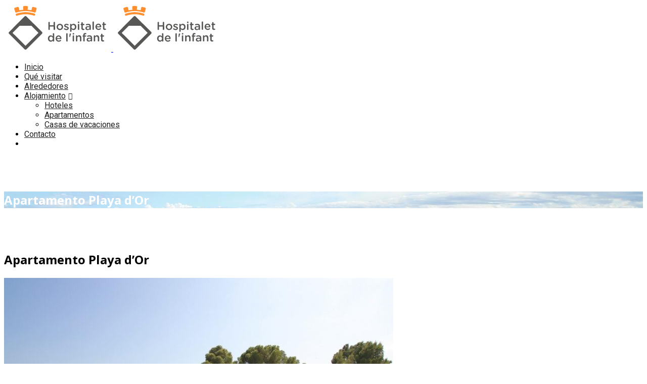

--- FILE ---
content_type: text/html; charset=UTF-8
request_url: https://www.hospitalet.com/alojamiento/apartamento-playa-dor/
body_size: 15680
content:
<!DOCTYPE html>
<html lang="es">
  <head>
    <meta charset="UTF-8">
     <meta name="description" content="Manhattan hotels, guía de hoteles y turismo">
    <meta name="keywords" content="Manhattan, hotels, hoteles, trip, travel, turismo, viaje">
    <meta name="author" content="montecarlohotels.com">
    <meta name="apple-mobile-web-app-capable" content="yes" />
    <meta name="viewport" content="width=device-width, initial-scale=1, maximum-scale=1.0, user-scalable=no">
    <meta name="format-detection" content="telephone=no" />
    <link rel="pingback" href="https://www.hospitalet.com/xmlrpc.php">  
<!-- Global site tag (gtag.js) - Google Analytics -->
<script async src="https://www.googletagmanager.com/gtag/js?id=UA-122195335-1"></script>
<script>
  window.dataLayer = window.dataLayer || [];
  function gtag(){dataLayer.push(arguments);}
  gtag('js', new Date());

  gtag('config', 'UA-122195335-1');
</script>


 
    <meta name='robots' content='index, follow, max-image-preview:large, max-snippet:-1, max-video-preview:-1' />
	<style>img:is([sizes="auto" i], [sizes^="auto," i]) { contain-intrinsic-size: 3000px 1500px }</style>
	
	<!-- This site is optimized with the Yoast SEO plugin v23.9 - https://yoast.com/wordpress/plugins/seo/ -->
	<title>Apartamento Playa d&#039;Or - Alojamientos en Hospitalet de l&#039;infant</title>
	<meta name="description" content="El apartamento Playa D&#039;or cuenta con dos habitaciones dobles, sala de estar, cocina y baño. Tiene hermosas vistas al mar desde la terraza." />
	<link rel="canonical" href="https://www.hospitalet.com/alojamiento/apartamento-playa-dor/" />
	<meta property="og:locale" content="es_ES" />
	<meta property="og:type" content="article" />
	<meta property="og:title" content="Apartamento Playa d&#039;Or - Alojamientos en Hospitalet de l&#039;infant" />
	<meta property="og:description" content="El apartamento Playa D&#039;or cuenta con dos habitaciones dobles, sala de estar, cocina y baño. Tiene hermosas vistas al mar desde la terraza." />
	<meta property="og:url" content="https://www.hospitalet.com/alojamiento/apartamento-playa-dor/" />
	<meta property="og:site_name" content="Hospitalet de l&#039;infant" />
	<meta property="article:modified_time" content="2018-12-05T15:02:27+00:00" />
	<meta property="og:image" content="https://www.hospitalet.com/images/apartamento-playa-d-or-hospitalet-2-1.jpg" />
	<meta property="og:image:width" content="1280" />
	<meta property="og:image:height" content="720" />
	<meta property="og:image:type" content="image/jpeg" />
	<meta name="twitter:card" content="summary_large_image" />
	<meta name="twitter:label1" content="Tiempo de lectura" />
	<meta name="twitter:data1" content="1 minuto" />
	<script type="application/ld+json" class="yoast-schema-graph">{"@context":"https://schema.org","@graph":[{"@type":"WebPage","@id":"https://www.hospitalet.com/alojamiento/apartamento-playa-dor/","url":"https://www.hospitalet.com/alojamiento/apartamento-playa-dor/","name":"Apartamento Playa d'Or - Alojamientos en Hospitalet de l&#039;infant","isPartOf":{"@id":"https://www.hospitalet.com/#website"},"primaryImageOfPage":{"@id":"https://www.hospitalet.com/alojamiento/apartamento-playa-dor/#primaryimage"},"image":{"@id":"https://www.hospitalet.com/alojamiento/apartamento-playa-dor/#primaryimage"},"thumbnailUrl":"https://www.hospitalet.com/images/apartamento-playa-d-or-hospitalet-2-1.jpg","datePublished":"2018-11-23T16:39:57+00:00","dateModified":"2018-12-05T15:02:27+00:00","description":"El apartamento Playa D'or cuenta con dos habitaciones dobles, sala de estar, cocina y baño. Tiene hermosas vistas al mar desde la terraza.","breadcrumb":{"@id":"https://www.hospitalet.com/alojamiento/apartamento-playa-dor/#breadcrumb"},"inLanguage":"es","potentialAction":[{"@type":"ReadAction","target":["https://www.hospitalet.com/alojamiento/apartamento-playa-dor/"]}]},{"@type":"ImageObject","inLanguage":"es","@id":"https://www.hospitalet.com/alojamiento/apartamento-playa-dor/#primaryimage","url":"https://www.hospitalet.com/images/apartamento-playa-d-or-hospitalet-2-1.jpg","contentUrl":"https://www.hospitalet.com/images/apartamento-playa-d-or-hospitalet-2-1.jpg","width":1280,"height":720,"caption":"Apartamento Playa d'Or, Hospitalet de l'infant"},{"@type":"BreadcrumbList","@id":"https://www.hospitalet.com/alojamiento/apartamento-playa-dor/#breadcrumb","itemListElement":[{"@type":"ListItem","position":1,"name":"Portada","item":"https://www.hospitalet.com/"},{"@type":"ListItem","position":2,"name":"Apartamento Playa d&#8217;Or"}]},{"@type":"WebSite","@id":"https://www.hospitalet.com/#website","url":"https://www.hospitalet.com/","name":"Hospitalet de l&#039;infant","description":"Guía de viaje y turismo","potentialAction":[{"@type":"SearchAction","target":{"@type":"EntryPoint","urlTemplate":"https://www.hospitalet.com/?s={search_term_string}"},"query-input":{"@type":"PropertyValueSpecification","valueRequired":true,"valueName":"search_term_string"}}],"inLanguage":"es"}]}</script>
	<!-- / Yoast SEO plugin. -->


<link rel='dns-prefetch' href='//www.googletagmanager.com' />
<link rel='dns-prefetch' href='//fonts.googleapis.com' />
<link rel="alternate" type="application/rss+xml" title="Hospitalet de l&#039;infant &raquo; Feed" href="https://www.hospitalet.com/feed/" />
<link rel="alternate" type="application/rss+xml" title="Hospitalet de l&#039;infant &raquo; Feed de los comentarios" href="https://www.hospitalet.com/comments/feed/" />
<link rel="alternate" type="application/rss+xml" title="Hospitalet de l&#039;infant &raquo; Comentario Apartamento Playa d&#8217;Or del feed" href="https://www.hospitalet.com/alojamiento/apartamento-playa-dor/feed/" />
<script type="text/javascript">
/* <![CDATA[ */
window._wpemojiSettings = {"baseUrl":"https:\/\/s.w.org\/images\/core\/emoji\/15.0.3\/72x72\/","ext":".png","svgUrl":"https:\/\/s.w.org\/images\/core\/emoji\/15.0.3\/svg\/","svgExt":".svg","source":{"concatemoji":"https:\/\/www.hospitalet.com\/wp-includes\/js\/wp-emoji-release.min.js?ver=6.7.4"}};
/*! This file is auto-generated */
!function(i,n){var o,s,e;function c(e){try{var t={supportTests:e,timestamp:(new Date).valueOf()};sessionStorage.setItem(o,JSON.stringify(t))}catch(e){}}function p(e,t,n){e.clearRect(0,0,e.canvas.width,e.canvas.height),e.fillText(t,0,0);var t=new Uint32Array(e.getImageData(0,0,e.canvas.width,e.canvas.height).data),r=(e.clearRect(0,0,e.canvas.width,e.canvas.height),e.fillText(n,0,0),new Uint32Array(e.getImageData(0,0,e.canvas.width,e.canvas.height).data));return t.every(function(e,t){return e===r[t]})}function u(e,t,n){switch(t){case"flag":return n(e,"\ud83c\udff3\ufe0f\u200d\u26a7\ufe0f","\ud83c\udff3\ufe0f\u200b\u26a7\ufe0f")?!1:!n(e,"\ud83c\uddfa\ud83c\uddf3","\ud83c\uddfa\u200b\ud83c\uddf3")&&!n(e,"\ud83c\udff4\udb40\udc67\udb40\udc62\udb40\udc65\udb40\udc6e\udb40\udc67\udb40\udc7f","\ud83c\udff4\u200b\udb40\udc67\u200b\udb40\udc62\u200b\udb40\udc65\u200b\udb40\udc6e\u200b\udb40\udc67\u200b\udb40\udc7f");case"emoji":return!n(e,"\ud83d\udc26\u200d\u2b1b","\ud83d\udc26\u200b\u2b1b")}return!1}function f(e,t,n){var r="undefined"!=typeof WorkerGlobalScope&&self instanceof WorkerGlobalScope?new OffscreenCanvas(300,150):i.createElement("canvas"),a=r.getContext("2d",{willReadFrequently:!0}),o=(a.textBaseline="top",a.font="600 32px Arial",{});return e.forEach(function(e){o[e]=t(a,e,n)}),o}function t(e){var t=i.createElement("script");t.src=e,t.defer=!0,i.head.appendChild(t)}"undefined"!=typeof Promise&&(o="wpEmojiSettingsSupports",s=["flag","emoji"],n.supports={everything:!0,everythingExceptFlag:!0},e=new Promise(function(e){i.addEventListener("DOMContentLoaded",e,{once:!0})}),new Promise(function(t){var n=function(){try{var e=JSON.parse(sessionStorage.getItem(o));if("object"==typeof e&&"number"==typeof e.timestamp&&(new Date).valueOf()<e.timestamp+604800&&"object"==typeof e.supportTests)return e.supportTests}catch(e){}return null}();if(!n){if("undefined"!=typeof Worker&&"undefined"!=typeof OffscreenCanvas&&"undefined"!=typeof URL&&URL.createObjectURL&&"undefined"!=typeof Blob)try{var e="postMessage("+f.toString()+"("+[JSON.stringify(s),u.toString(),p.toString()].join(",")+"));",r=new Blob([e],{type:"text/javascript"}),a=new Worker(URL.createObjectURL(r),{name:"wpTestEmojiSupports"});return void(a.onmessage=function(e){c(n=e.data),a.terminate(),t(n)})}catch(e){}c(n=f(s,u,p))}t(n)}).then(function(e){for(var t in e)n.supports[t]=e[t],n.supports.everything=n.supports.everything&&n.supports[t],"flag"!==t&&(n.supports.everythingExceptFlag=n.supports.everythingExceptFlag&&n.supports[t]);n.supports.everythingExceptFlag=n.supports.everythingExceptFlag&&!n.supports.flag,n.DOMReady=!1,n.readyCallback=function(){n.DOMReady=!0}}).then(function(){return e}).then(function(){var e;n.supports.everything||(n.readyCallback(),(e=n.source||{}).concatemoji?t(e.concatemoji):e.wpemoji&&e.twemoji&&(t(e.twemoji),t(e.wpemoji)))}))}((window,document),window._wpemojiSettings);
/* ]]> */
</script>
<!-- hospitalet.com is managing ads with Advanced Ads --><script id="hospi-ready">
			window.advanced_ads_ready=function(e,a){a=a||"complete";var d=function(e){return"interactive"===a?"loading"!==e:"complete"===e};d(document.readyState)?e():document.addEventListener("readystatechange",(function(a){d(a.target.readyState)&&e()}),{once:"interactive"===a})},window.advanced_ads_ready_queue=window.advanced_ads_ready_queue||[];		</script>
		<link rel='stylesheet' id='google-web-fonts-css' href='//fonts.googleapis.com/css?family=Roboto%3A100%2C100italic%2C300%2C300italic%2Cregular%2Citalic%2C500%2C500italic%2C700%2C700italic%2C900%2C900italic%7COpen+sans%3A&#038;ver=6.7.4#038;subset=greek%2Ccyrillic%2Cgreek-ext%2Clatin%2Ccyrillic-ext%2Cvietnamese%2Clatin-ext' type='text/css' media='all' />
<style id='wp-emoji-styles-inline-css' type='text/css'>

	img.wp-smiley, img.emoji {
		display: inline !important;
		border: none !important;
		box-shadow: none !important;
		height: 1em !important;
		width: 1em !important;
		margin: 0 0.07em !important;
		vertical-align: -0.1em !important;
		background: none !important;
		padding: 0 !important;
	}
</style>
<link rel='stylesheet' id='wp-block-library-css' href='https://www.hospitalet.com/wp-includes/css/dist/block-library/style.min.css?ver=6.7.4' type='text/css' media='all' />
<style id='classic-theme-styles-inline-css' type='text/css'>
/*! This file is auto-generated */
.wp-block-button__link{color:#fff;background-color:#32373c;border-radius:9999px;box-shadow:none;text-decoration:none;padding:calc(.667em + 2px) calc(1.333em + 2px);font-size:1.125em}.wp-block-file__button{background:#32373c;color:#fff;text-decoration:none}
</style>
<style id='global-styles-inline-css' type='text/css'>
:root{--wp--preset--aspect-ratio--square: 1;--wp--preset--aspect-ratio--4-3: 4/3;--wp--preset--aspect-ratio--3-4: 3/4;--wp--preset--aspect-ratio--3-2: 3/2;--wp--preset--aspect-ratio--2-3: 2/3;--wp--preset--aspect-ratio--16-9: 16/9;--wp--preset--aspect-ratio--9-16: 9/16;--wp--preset--color--black: #000000;--wp--preset--color--cyan-bluish-gray: #abb8c3;--wp--preset--color--white: #ffffff;--wp--preset--color--pale-pink: #f78da7;--wp--preset--color--vivid-red: #cf2e2e;--wp--preset--color--luminous-vivid-orange: #ff6900;--wp--preset--color--luminous-vivid-amber: #fcb900;--wp--preset--color--light-green-cyan: #7bdcb5;--wp--preset--color--vivid-green-cyan: #00d084;--wp--preset--color--pale-cyan-blue: #8ed1fc;--wp--preset--color--vivid-cyan-blue: #0693e3;--wp--preset--color--vivid-purple: #9b51e0;--wp--preset--gradient--vivid-cyan-blue-to-vivid-purple: linear-gradient(135deg,rgba(6,147,227,1) 0%,rgb(155,81,224) 100%);--wp--preset--gradient--light-green-cyan-to-vivid-green-cyan: linear-gradient(135deg,rgb(122,220,180) 0%,rgb(0,208,130) 100%);--wp--preset--gradient--luminous-vivid-amber-to-luminous-vivid-orange: linear-gradient(135deg,rgba(252,185,0,1) 0%,rgba(255,105,0,1) 100%);--wp--preset--gradient--luminous-vivid-orange-to-vivid-red: linear-gradient(135deg,rgba(255,105,0,1) 0%,rgb(207,46,46) 100%);--wp--preset--gradient--very-light-gray-to-cyan-bluish-gray: linear-gradient(135deg,rgb(238,238,238) 0%,rgb(169,184,195) 100%);--wp--preset--gradient--cool-to-warm-spectrum: linear-gradient(135deg,rgb(74,234,220) 0%,rgb(151,120,209) 20%,rgb(207,42,186) 40%,rgb(238,44,130) 60%,rgb(251,105,98) 80%,rgb(254,248,76) 100%);--wp--preset--gradient--blush-light-purple: linear-gradient(135deg,rgb(255,206,236) 0%,rgb(152,150,240) 100%);--wp--preset--gradient--blush-bordeaux: linear-gradient(135deg,rgb(254,205,165) 0%,rgb(254,45,45) 50%,rgb(107,0,62) 100%);--wp--preset--gradient--luminous-dusk: linear-gradient(135deg,rgb(255,203,112) 0%,rgb(199,81,192) 50%,rgb(65,88,208) 100%);--wp--preset--gradient--pale-ocean: linear-gradient(135deg,rgb(255,245,203) 0%,rgb(182,227,212) 50%,rgb(51,167,181) 100%);--wp--preset--gradient--electric-grass: linear-gradient(135deg,rgb(202,248,128) 0%,rgb(113,206,126) 100%);--wp--preset--gradient--midnight: linear-gradient(135deg,rgb(2,3,129) 0%,rgb(40,116,252) 100%);--wp--preset--font-size--small: 13px;--wp--preset--font-size--medium: 20px;--wp--preset--font-size--large: 36px;--wp--preset--font-size--x-large: 42px;--wp--preset--spacing--20: 0.44rem;--wp--preset--spacing--30: 0.67rem;--wp--preset--spacing--40: 1rem;--wp--preset--spacing--50: 1.5rem;--wp--preset--spacing--60: 2.25rem;--wp--preset--spacing--70: 3.38rem;--wp--preset--spacing--80: 5.06rem;--wp--preset--shadow--natural: 6px 6px 9px rgba(0, 0, 0, 0.2);--wp--preset--shadow--deep: 12px 12px 50px rgba(0, 0, 0, 0.4);--wp--preset--shadow--sharp: 6px 6px 0px rgba(0, 0, 0, 0.2);--wp--preset--shadow--outlined: 6px 6px 0px -3px rgba(255, 255, 255, 1), 6px 6px rgba(0, 0, 0, 1);--wp--preset--shadow--crisp: 6px 6px 0px rgba(0, 0, 0, 1);}:where(.is-layout-flex){gap: 0.5em;}:where(.is-layout-grid){gap: 0.5em;}body .is-layout-flex{display: flex;}.is-layout-flex{flex-wrap: wrap;align-items: center;}.is-layout-flex > :is(*, div){margin: 0;}body .is-layout-grid{display: grid;}.is-layout-grid > :is(*, div){margin: 0;}:where(.wp-block-columns.is-layout-flex){gap: 2em;}:where(.wp-block-columns.is-layout-grid){gap: 2em;}:where(.wp-block-post-template.is-layout-flex){gap: 1.25em;}:where(.wp-block-post-template.is-layout-grid){gap: 1.25em;}.has-black-color{color: var(--wp--preset--color--black) !important;}.has-cyan-bluish-gray-color{color: var(--wp--preset--color--cyan-bluish-gray) !important;}.has-white-color{color: var(--wp--preset--color--white) !important;}.has-pale-pink-color{color: var(--wp--preset--color--pale-pink) !important;}.has-vivid-red-color{color: var(--wp--preset--color--vivid-red) !important;}.has-luminous-vivid-orange-color{color: var(--wp--preset--color--luminous-vivid-orange) !important;}.has-luminous-vivid-amber-color{color: var(--wp--preset--color--luminous-vivid-amber) !important;}.has-light-green-cyan-color{color: var(--wp--preset--color--light-green-cyan) !important;}.has-vivid-green-cyan-color{color: var(--wp--preset--color--vivid-green-cyan) !important;}.has-pale-cyan-blue-color{color: var(--wp--preset--color--pale-cyan-blue) !important;}.has-vivid-cyan-blue-color{color: var(--wp--preset--color--vivid-cyan-blue) !important;}.has-vivid-purple-color{color: var(--wp--preset--color--vivid-purple) !important;}.has-black-background-color{background-color: var(--wp--preset--color--black) !important;}.has-cyan-bluish-gray-background-color{background-color: var(--wp--preset--color--cyan-bluish-gray) !important;}.has-white-background-color{background-color: var(--wp--preset--color--white) !important;}.has-pale-pink-background-color{background-color: var(--wp--preset--color--pale-pink) !important;}.has-vivid-red-background-color{background-color: var(--wp--preset--color--vivid-red) !important;}.has-luminous-vivid-orange-background-color{background-color: var(--wp--preset--color--luminous-vivid-orange) !important;}.has-luminous-vivid-amber-background-color{background-color: var(--wp--preset--color--luminous-vivid-amber) !important;}.has-light-green-cyan-background-color{background-color: var(--wp--preset--color--light-green-cyan) !important;}.has-vivid-green-cyan-background-color{background-color: var(--wp--preset--color--vivid-green-cyan) !important;}.has-pale-cyan-blue-background-color{background-color: var(--wp--preset--color--pale-cyan-blue) !important;}.has-vivid-cyan-blue-background-color{background-color: var(--wp--preset--color--vivid-cyan-blue) !important;}.has-vivid-purple-background-color{background-color: var(--wp--preset--color--vivid-purple) !important;}.has-black-border-color{border-color: var(--wp--preset--color--black) !important;}.has-cyan-bluish-gray-border-color{border-color: var(--wp--preset--color--cyan-bluish-gray) !important;}.has-white-border-color{border-color: var(--wp--preset--color--white) !important;}.has-pale-pink-border-color{border-color: var(--wp--preset--color--pale-pink) !important;}.has-vivid-red-border-color{border-color: var(--wp--preset--color--vivid-red) !important;}.has-luminous-vivid-orange-border-color{border-color: var(--wp--preset--color--luminous-vivid-orange) !important;}.has-luminous-vivid-amber-border-color{border-color: var(--wp--preset--color--luminous-vivid-amber) !important;}.has-light-green-cyan-border-color{border-color: var(--wp--preset--color--light-green-cyan) !important;}.has-vivid-green-cyan-border-color{border-color: var(--wp--preset--color--vivid-green-cyan) !important;}.has-pale-cyan-blue-border-color{border-color: var(--wp--preset--color--pale-cyan-blue) !important;}.has-vivid-cyan-blue-border-color{border-color: var(--wp--preset--color--vivid-cyan-blue) !important;}.has-vivid-purple-border-color{border-color: var(--wp--preset--color--vivid-purple) !important;}.has-vivid-cyan-blue-to-vivid-purple-gradient-background{background: var(--wp--preset--gradient--vivid-cyan-blue-to-vivid-purple) !important;}.has-light-green-cyan-to-vivid-green-cyan-gradient-background{background: var(--wp--preset--gradient--light-green-cyan-to-vivid-green-cyan) !important;}.has-luminous-vivid-amber-to-luminous-vivid-orange-gradient-background{background: var(--wp--preset--gradient--luminous-vivid-amber-to-luminous-vivid-orange) !important;}.has-luminous-vivid-orange-to-vivid-red-gradient-background{background: var(--wp--preset--gradient--luminous-vivid-orange-to-vivid-red) !important;}.has-very-light-gray-to-cyan-bluish-gray-gradient-background{background: var(--wp--preset--gradient--very-light-gray-to-cyan-bluish-gray) !important;}.has-cool-to-warm-spectrum-gradient-background{background: var(--wp--preset--gradient--cool-to-warm-spectrum) !important;}.has-blush-light-purple-gradient-background{background: var(--wp--preset--gradient--blush-light-purple) !important;}.has-blush-bordeaux-gradient-background{background: var(--wp--preset--gradient--blush-bordeaux) !important;}.has-luminous-dusk-gradient-background{background: var(--wp--preset--gradient--luminous-dusk) !important;}.has-pale-ocean-gradient-background{background: var(--wp--preset--gradient--pale-ocean) !important;}.has-electric-grass-gradient-background{background: var(--wp--preset--gradient--electric-grass) !important;}.has-midnight-gradient-background{background: var(--wp--preset--gradient--midnight) !important;}.has-small-font-size{font-size: var(--wp--preset--font-size--small) !important;}.has-medium-font-size{font-size: var(--wp--preset--font-size--medium) !important;}.has-large-font-size{font-size: var(--wp--preset--font-size--large) !important;}.has-x-large-font-size{font-size: var(--wp--preset--font-size--x-large) !important;}
:where(.wp-block-post-template.is-layout-flex){gap: 1.25em;}:where(.wp-block-post-template.is-layout-grid){gap: 1.25em;}
:where(.wp-block-columns.is-layout-flex){gap: 2em;}:where(.wp-block-columns.is-layout-grid){gap: 2em;}
:root :where(.wp-block-pullquote){font-size: 1.5em;line-height: 1.6;}
</style>
<link rel='stylesheet' id='awesome-weather-css' href='https://www.hospitalet.com/wp-content/plugins/awesome-weather/awesome-weather.css?ver=6.7.4' type='text/css' media='all' />
<style id='awesome-weather-inline-css' type='text/css'>
.awesome-weather-wrap { font-family: 'Open Sans', sans-serif; font-weight: 400; font-size: 14px; line-height: 14px; }
</style>
<link rel='stylesheet' id='opensans-googlefont-css' href='//fonts.googleapis.com/css?family=Open+Sans%3A400&#038;ver=6.7.4' type='text/css' media='all' />
<link rel='stylesheet' id='contact-form-7-css' href='https://www.hospitalet.com/wp-content/plugins/contact-form-7/includes/css/styles.css?ver=6.0' type='text/css' media='all' />
<link rel='stylesheet' id='cookie-notice-front-css' href='https://www.hospitalet.com/wp-content/plugins/cookie-notice/css/front.min.css?ver=2.4.18' type='text/css' media='all' />
<link rel='stylesheet' id='letstravel-theme-fonts-css' href='//fonts.googleapis.com/css?family=Open+Sans:400,700&#038;subset=latin%2Clatin-ext' type='text/css' media='all' />
<link rel='stylesheet' id='bootstrap-css' href='https://www.hospitalet.com/wp-content/themes/letstravel/vendors/bootstrap/css/bootstrap.min.css?ver=6.7.4' type='text/css' media='all' />
<link rel='stylesheet' id='bootstrap-theme-css' href='https://www.hospitalet.com/wp-content/themes/letstravel/vendors/bootstrap/css/bootstrap-theme.min.css?ver=6.7.4' type='text/css' media='all' />
<link rel='stylesheet' id='font-awesome-css' href='https://www.hospitalet.com/wp-content/plugins/js_composer/assets/lib/bower/font-awesome/css/font-awesome.min.css?ver=5.6' type='text/css' media='all' />
<link rel='stylesheet' id='jquery-ui-and-plus-css' href='https://www.hospitalet.com/wp-content/themes/letstravel/css/jquery-ui-and-plus.min.css?ver=6.7.4' type='text/css' media='all' />
<link rel='stylesheet' id='letstravel-theme-stylesheet-css' href='https://www.hospitalet.com/wp-content/themes/letstravel/style.css?ver=6.7.4' type='text/css' media='all' />
<style id='letstravel-theme-stylesheet-inline-css' type='text/css'>
.detail-wrr{ min-height:;}
input[type="submit"] {
background: #ff8e2f;
color: #ffffff;
border: 2px solid #ff8e2f ;
width: 150px;
border-radius:25px;
text-transform: uppercase;
letter-spacing:1px;
font-weight: 700;
margin-top:20px;
font-size:15px;
}

input[type="submit"]:hover {
background: #fff;
color: #ff8e2f;
border: 2px solid #ff8e2f ;
}

.cf7
{ font-family: 'Open sans';
font-size: 14px;
line-height: 22px;
font-weight: 400;
color:#5C5C5C;
margin-bottom:10px;
}

.contacto {
border: 1px solid #c1c1c1;
width: 600px;

}


.awesome-weather-header {
text-align: left !important;
}

.awe_tall .awesome-weather-current-temp, .awe_tall .awesome-weather-todays-stats, .awe_without_stats .awesome-weather-current-temp {
text-align: left !important;
}
.awesome-weather-forecast-day{
text-align: left !important;
}

.grecaptcha-badge {
visibility: collapse !important;
}

</style>
<link rel='stylesheet' id='letstravel-predefined-color-schemes-css' href='https://www.hospitalet.com/wp-content/themes/letstravel/css/predefined-color-schemes.css?ver=6.7.4' type='text/css' media='all' />
<link rel='stylesheet' id='js_composer_front-css' href='https://www.hospitalet.com/wp-content/plugins/js_composer/assets/css/js_composer.min.css?ver=5.6' type='text/css' media='all' />
<link rel='stylesheet' id='jquery-ui-css' href='https://www.hospitalet.com/wp-content/plugins/bookingcom-official-searchbox/assets/css/jquery-ui.css?ver=6.7.4' type='text/css' media='all' />
<link rel='stylesheet' id='wp-color-picker-css' href='https://www.hospitalet.com/wp-admin/css/color-picker.min.css?ver=6.7.4' type='text/css' media='all' />
<link rel='stylesheet' id='bos-searchbox-css' href='https://www.hospitalet.com/wp-content/plugins/bookingcom-official-searchbox/assets/css/bos_searchbox.css?ver=6.7.4' type='text/css' media='all' />
<link rel='stylesheet' id='letstravel-nrgthemes-stylesheet-css' href='https://www.hospitalet.com/images/nrgthemes/letstravel.css?ver=6.7.4' type='text/css' media='all' />
<script type="text/javascript" src="https://www.hospitalet.com/wp-includes/js/jquery/jquery.min.js?ver=3.7.1" id="jquery-core-js"></script>
<script type="text/javascript" src="https://www.hospitalet.com/wp-includes/js/jquery/jquery-migrate.min.js?ver=3.4.1" id="jquery-migrate-js"></script>
<script type="text/javascript" src="https://www.hospitalet.com/wp-content/plugins/stop-user-enumeration/frontend/js/frontend.js?ver=1.6.3" id="stop-user-enumeration-js" defer="defer" data-wp-strategy="defer"></script>

<!-- Fragmento de código de la etiqueta de Google (gtag.js) añadida por Site Kit -->
<!-- Fragmento de código de Google Analytics añadido por Site Kit -->
<script type="text/javascript" src="https://www.googletagmanager.com/gtag/js?id=GT-5NG6626" id="google_gtagjs-js" async></script>
<script type="text/javascript" id="google_gtagjs-js-after">
/* <![CDATA[ */
window.dataLayer = window.dataLayer || [];function gtag(){dataLayer.push(arguments);}
gtag("set","linker",{"domains":["www.hospitalet.com"]});
gtag("js", new Date());
gtag("set", "developer_id.dZTNiMT", true);
gtag("config", "GT-5NG6626");
/* ]]> */
</script>
<link rel="https://api.w.org/" href="https://www.hospitalet.com/wp-json/" /><link rel="EditURI" type="application/rsd+xml" title="RSD" href="https://www.hospitalet.com/xmlrpc.php?rsd" />
<link rel='shortlink' href='https://www.hospitalet.com/?p=253' />
<link rel="alternate" title="oEmbed (JSON)" type="application/json+oembed" href="https://www.hospitalet.com/wp-json/oembed/1.0/embed?url=https%3A%2F%2Fwww.hospitalet.com%2Falojamiento%2Fapartamento-playa-dor%2F" />
<link rel="alternate" title="oEmbed (XML)" type="text/xml+oembed" href="https://www.hospitalet.com/wp-json/oembed/1.0/embed?url=https%3A%2F%2Fwww.hospitalet.com%2Falojamiento%2Fapartamento-playa-dor%2F&#038;format=xml" />
<meta name="generator" content="Site Kit by Google 1.170.0" /><meta name="generator" content="Powered by WPBakery Page Builder - drag and drop page builder for WordPress."/>
<!--[if lte IE 9]><link rel="stylesheet" type="text/css" href="https://www.hospitalet.com/wp-content/plugins/js_composer/assets/css/vc_lte_ie9.min.css" media="screen"><![endif]--><script  async src="https://pagead2.googlesyndication.com/pagead/js/adsbygoogle.js?client=ca-pub-4786742734714566" crossorigin="anonymous"></script><link rel="icon" href="https://www.hospitalet.com/images/favicon-1.png" sizes="32x32" />
<link rel="icon" href="https://www.hospitalet.com/images/favicon-1.png" sizes="192x192" />
<link rel="apple-touch-icon" href="https://www.hospitalet.com/images/favicon-1.png" />
<meta name="msapplication-TileImage" content="https://www.hospitalet.com/images/favicon-1.png" />
<style type="text/css" data-type="vc_shortcodes-custom-css">.vc_custom_1532110892407{margin-top: 40px !important;}.vc_custom_1532363615628{margin-top: 40px !important;}.vc_custom_1532363899172{margin-top: 20px !important;}.vc_custom_1532111306996{margin-top: 40px !important;margin-bottom: 40px !important;}</style><noscript><style type="text/css"> .wpb_animate_when_almost_visible { opacity: 1; }</style></noscript>
  </head>
  <body class="room-template-default single single-room postid-253 cookies-not-set  wpb-js-composer js-comp-ver-5.6 vc_responsive aa-prefix-hospi-">
   
    <header class="color-1 hovered menu-3">
        <div class="container">
    <div class="row">
      <div class="col-md-12">
        <div class="nav">
                    <a href="https://www.hospitalet.com/" class="logo logo-width">
                          <img class="logo-img-dark" alt="Logo" src="https://hospitalet.com/images/logo-hospitalet-1.png">
                                      <img class="logo-img-light" alt="Logo" src="https://hospitalet.com/images/logo-hospitalet-1.png">
                      </a>
                    <div class="nav-menu-icon">
            <a href="javascript:;"><i></i></a>
          </div>
                    <nav class="menu ">
            <ul id="primary-nav" class=""><li id="menu-item-80" class="menu-item menu-item-type-custom menu-item-object-custom menu-item-80"><a href="https://hospitalet.com">Inicio</a></li>
<li id="menu-item-65" class="menu-item menu-item-type-custom menu-item-object-custom menu-item-65"><a href="https://hospitalet.com/#que-visitar">Qué visitar</a></li>
<li id="menu-item-159" class="menu-item menu-item-type-custom menu-item-object-custom menu-item-159"><a href="https://hospitalet.com/#alrededores">Alrededores</a></li>
<li id="menu-item-67" class="menu-item menu-item-type-custom menu-item-object-custom menu-item-has-children menu-item-67"><a href="#">Alojamiento</a>
<ul class="children">
	<li id="menu-item-336" class="menu-item menu-item-type-post_type menu-item-object-page menu-item-336"><a href="https://www.hospitalet.com/hoteles/">Hoteles</a></li>
	<li id="menu-item-344" class="menu-item menu-item-type-post_type menu-item-object-page menu-item-344"><a href="https://www.hospitalet.com/apartamentos/">Apartamentos</a></li>
	<li id="menu-item-345" class="menu-item menu-item-type-post_type menu-item-object-page menu-item-345"><a href="https://www.hospitalet.com/casas-de-vacaciones/">Casas de vacaciones</a></li>
</ul>
</li>
<li id="menu-item-66" class="menu-item menu-item-type-custom menu-item-object-custom menu-item-66"><a href="https://hospitalet.com/contacto/">Contacto</a></li>
<li style="position:relative;" class="menu-item menu-item-gtranslate"><div style="position:absolute;white-space:nowrap;" id="gtranslate_menu_wrapper_43362"></div></li></ul>          </nav>
        </div>
      </div>
    </div>
  </div>
</header>

<!-- INNER-BANNER -->   
<div class="inner-banner style-5" style="background-image:url(https://hospitalet.com/images/apartamento-playa-d-or-hospitalet-2-1.jpg);background-size:cover; background-repeat:no-repeat;background-position:center center;background-attachment:fixed;background-image:url(https://www.hospitalet.com/images/apartamento-playa-d-or-hospitalet-2-1.jpg);" data-section-type="default">
    <div class="dark-layer" style=""></div> 
    <div class="vertical-align">
        <div class="container">
            <div class="row">
                <div class="col-xs-12 col-md-8 col-md-offset-2">
                    <h2 class="color-white">Apartamento Playa d&#8217;Or</h2>
                                    </div>
            </div>
        </div>
    </div>
</div>    <div class="detail-wrapper">
        <div class="container">
            <div class="detail-header">
                <div class="row">
                    <div class="col-xs-12 col-sm-8">
                        <h2 class="detail-title color-dark-2">Apartamento Playa d&#8217;Or</h2>
                        <div class="detail-rate rate-wrap clearfix">
                            <div class="rate"><span class='fa fa-star color-yellow'></span><span class='fa fa-star color-yellow'></span><span class='fa fa-star color-yellow'></span></div>
                        </div>
                    </div>
                   
                </div>
            </div>
            <div class="row padd-90">
                <div class="col-xs-12 col-md-8">
                    <div class="detail-content color-1">
                                                    <div class="detail-top slider-wth-thumbs style-2">
                                <div class="swiper-container thumbnails-preview" data-autoplay="0" data-loop="1" data-speed="500" data-center="0" data-slides-per-view="1">
                                    <div class="swiper-wrapper"><div class='swiper-slide current active' data-val='0'>
                                                    <img width="770" height="530" src="https://www.hospitalet.com/images/apartamento-playa-d-or-hospitalet-1-770x530.jpg" class="img-full" alt="Apartamento Playa d&#039;Or, Hospitalet de l&#039;infant" />
                                                </div><div class='swiper-slide ' data-val='1'>
                                                    <img width="770" height="530" src="https://www.hospitalet.com/images/apartamento-playa-d-or-hospitalet-2-1-770x530.jpg" class="img-full" alt="Apartamento Playa d&#039;Or, Hospitalet de l&#039;infant" />
                                                </div><div class='swiper-slide ' data-val='2'>
                                                    <img width="770" height="530" src="https://www.hospitalet.com/images/apartamento-playa-d-or-hospitalet-5-770x530.jpg" class="img-full" alt="Apartamento Playa d&#039;Or, Hospitalet de l&#039;infant" />
                                                </div><div class='swiper-slide ' data-val='3'>
                                                    <img width="770" height="530" src="https://www.hospitalet.com/images/apartamento-playa-d-or-hospitalet-4-770x530.jpg" class="img-full" alt="Apartamento Playa d&#039;Or, Hospitalet de l&#039;infant" loading="lazy" />
                                                </div><div class='swiper-slide ' data-val='4'>
                                                    <img width="770" height="530" src="https://www.hospitalet.com/images/apartamento-playa-d-or-hospitalet-3-770x530.jpg" class="img-full" alt="Apartamento Playa d&#039;Or, Hospitalet de l&#039;infant" loading="lazy" />
                                                </div></div>
                                    <div class="pagination pagination-hidden"></div>
                                </div>
                                <div class="swiper-container thumbnails" data-autoplay="0" data-loop="0" data-speed="500" data-center="0" data-slides-per-view="responsive" data-xs-slides="3" data-sm-slides="5" data-md-slides="5" data-lg-slides="5" data-add-slides="5">
                                    <div class="swiper-wrapper"><div class='swiper-slide current active' data-val='0'>
                                                    <img width="770" height="530" src="https://www.hospitalet.com/images/apartamento-playa-d-or-hospitalet-1-770x530.jpg" class="img-full" alt="Apartamento Playa d&#039;Or, Hospitalet de l&#039;infant" />
                                                </div><div class='swiper-slide ' data-val='1'>
                                                    <img width="770" height="530" src="https://www.hospitalet.com/images/apartamento-playa-d-or-hospitalet-2-1-770x530.jpg" class="img-full" alt="Apartamento Playa d&#039;Or, Hospitalet de l&#039;infant" />
                                                </div><div class='swiper-slide ' data-val='2'>
                                                    <img width="770" height="530" src="https://www.hospitalet.com/images/apartamento-playa-d-or-hospitalet-5-770x530.jpg" class="img-full" alt="Apartamento Playa d&#039;Or, Hospitalet de l&#039;infant" />
                                                </div><div class='swiper-slide ' data-val='3'>
                                                    <img width="770" height="530" src="https://www.hospitalet.com/images/apartamento-playa-d-or-hospitalet-4-770x530.jpg" class="img-full" alt="Apartamento Playa d&#039;Or, Hospitalet de l&#039;infant" loading="lazy" />
                                                </div><div class='swiper-slide ' data-val='4'>
                                                    <img width="770" height="530" src="https://www.hospitalet.com/images/apartamento-playa-d-or-hospitalet-3-770x530.jpg" class="img-full" alt="Apartamento Playa d&#039;Or, Hospitalet de l&#039;infant" loading="lazy" />
                                                </div></div>
                                    <div class="pagination hidden"></div>
                                </div>
                            </div>
                                                <div class="detail-content-block content"><div class="vc_row wpb_row vc_row-fluid"><div class="wpb_column vc_column_container vc_col-sm-9"><div class="vc_column-inner"><div class="wpb_wrapper">
	<div class="wpb_text_column wpb_content_element  vc_custom_1532363615628" >
		<div class="wpb_wrapper">
			<h3><a href="https://www.booking.com/hotel/es/playa-d-39-or-holiday-apartment.en.html?aid=1560487&amp;no_rooms=1&amp;group_adults=1" target="_blank" rel="noopener">Apartamento Playa d&#8217;Or</a></h3>

		</div>
	</div>
</div></div></div><div class="wpb_column vc_column_container vc_col-sm-3"><div class="vc_column-inner vc_custom_1532110892407"><div class="wpb_wrapper"><div class='letstravel-vc-element button-element pull-right '><a class='c-button bg-brand' href='https://www.booking.com/hotel/es/playa-d-39-or-holiday-apartment.en.html?aid=1560487&#038;no_rooms=1&#038;group_adults=1'><i class='fa fa-check'></i><span>Reservar</span></a></div></div></div></div></div><div class="vc_row wpb_row vc_row-fluid"><div class="wpb_column vc_column_container vc_col-sm-12"><div class="vc_column-inner"><div class="wpb_wrapper">
	<div class="wpb_text_column wpb_content_element  vc_custom_1532363899172" >
		<div class="wpb_wrapper">
			<p>El <strong>apartamento Playa D&#8217;or</strong> cuenta con dos habitaciones dobles, sala de estar, cocina y baño. Tiene hermosas vistas al mar desde la terraza y solarium privado con barbacoa. El área comunitaria tiene una piscina y jardín.</p>
<p>Se encuentra a metros de la <a href="https://hospitalet.com/donde-ir/playas-de-hospitalet/"><span style="color: #ff9900;"><strong>playa El Arenal</strong></span></a>, en una zona residencial muy tranquila. Tiene aire acondicionado y estacionamiento subterráneo.</p>

		</div>
	</div>
</div></div></div></div><div class="vc_row wpb_row vc_row-fluid"><div class="wpb_column vc_column_container vc_col-sm-12"><div class="vc_column-inner"><div class="wpb_wrapper">
	<div class="wpb_text_column wpb_content_element  vc_custom_1532111306996" >
		<div class="wpb_wrapper">
			<h3>Ubicación</h3>

		</div>
	</div>
<div class="wpb_gmaps_widget wpb_content_element" >
		<div class="wpb_wrapper">
		<div class="wpb_map_wraper">
			<iframe loading="lazy" src="https://www.google.com/maps/embed?pb=!1m18!1m12!1m3!1d3011.6954464637006!2d0.9107966433785762!3d40.98814925148936!2m3!1f0!2f0!3f0!3m2!1i1024!2i768!4f13.1!3m3!1m2!1s0x12a140798ec91717%3A0x16fac6376d5699e8!2sVia+Augusta%2C+99%2C+43890+L&#39;Hospitalet+de+l&#39;Infant%2C+Tarragona%2C+Espa%C3%B1a!5e0!3m2!1ses-419!2sar!4v1532363834379" width="600" height="450" frameborder="0" style="border:0" allowfullscreen></iframe>		</div>
	</div>
</div>
</div></div></div></div>
</div>                                      
                    </div>                  
                </div>
                <div class="col-xs-12 col-md-4">
                    <div class="right-sidebar">
                        <div class="detail-block bg-dr-blue">
                            <h4 class="color-white">Detalles</h4>
                            <div class="details-desc">
                                <p class="color-grey-9">Categoría:  <span class="color-white">Apartamentos</span></p>
                               <!--
 <p class="color-grey-9">price: <span class="color-white">$</span></p>
                                <p class="color-grey-9">date: <span class="color-white">july 19th to july 29th</span></p>
-->
                                <p class="color-grey-9">estrellas: <span class='fa fa-star color-yellow'></span><span class='fa fa-star color-yellow'></span><span class='fa fa-star color-yellow'></span></p>
                                <p class="color-grey-9">Ubicación: <span class="color-white">Hospitalet de l&#8217;Infant</span></p>
                                <p class="color-grey-9">Exteriores: <span class="color-white">Terraza - Parrilla - Jardín - Piscina</span></p><p class="color-grey-9">Habitaciones: <span class="color-white">2</span></p><p class="color-grey-9">Wi-Fi: <span class="color-white">Si, con costo adicional</span></p><p class="color-grey-9">Estacionamiento: <span class="color-white">Privado y gratuito</span></p><p class="color-grey-9">Mascotas: <span class="color-white">No se admiten</span></p>                            </div>
                        
                        </div>
                        <div class="popular-tours bg-grey-2">
                            <h4 class="color-dark-2">Recomendados</h4>
                            <div class="hotel-small style-2 clearfix">
                                    <a href="https://www.hospitalet.com/alojamiento/apartamento-paseo-maritimo/" class="hotel-img black-hover">
                                        <img width="190" height="150" src="https://www.hospitalet.com/images/apartamento-paseo-maritimo-hospitalet-1-190x150.jpg" class="img-responsive radius-3" alt="Apartamento Paseo marítimo, Hospitalet de l&#039;infant" decoding="async" loading="lazy" />
                                        <div class="tour-layer delay-1 radius-3"></div>                             
                                      
								
                                   <div class="hotel-desc">
                                      
                                    <h4 class="s_news-title"><a href=https://www.hospitalet.com/alojamiento/apartamento-paseo-maritimo/>Apartamento Paseo Marítimo</a></h4>
							
                                     <div class="hotel-loc">El apartamento Paseo Marítimo se encuentra&hellip;</div>
                                    </div>
                                </div><div class="hotel-small style-2 clearfix">
                                    <a href="https://www.hospitalet.com/alojamiento/apartamento-las-sirenas/" class="hotel-img black-hover">
                                        <img width="190" height="150" src="https://www.hospitalet.com/images/apartamento-las-sirenas-hospitalet-5-190x150.jpg" class="img-responsive radius-3" alt="Apartamento Las Sirenas, Hospitalet de l&#039;infant" decoding="async" loading="lazy" />
                                        <div class="tour-layer delay-1 radius-3"></div>                             
                                      
								
                                   <div class="hotel-desc">
                                      
                                    <h4 class="s_news-title"><a href=https://www.hospitalet.com/alojamiento/apartamento-las-sirenas/>Apartamento Las Sirenas</a></h4>
							
                                     <div class="hotel-loc">Apartamento Las Sirenas se encuentra frente&hellip;</div>
                                    </div>
                                </div><div class="hotel-small style-2 clearfix">
                                    <a href="https://www.hospitalet.com/alojamiento/complejo-familiar-arco-del-sol/" class="hotel-img black-hover">
                                        <img width="190" height="150" src="https://www.hospitalet.com/images/apartamento-arco-del-sol-hospitalet-2-190x150.jpg" class="img-responsive radius-3" alt="Apartamento Arco del sol, Hospitalet de l&#039;infant" decoding="async" loading="lazy" />
                                        <div class="tour-layer delay-1 radius-3"></div>                             
                                      
								
                                   <div class="hotel-desc">
                                      
                                    <h4 class="s_news-title"><a href=https://www.hospitalet.com/alojamiento/complejo-familiar-arco-del-sol/>Complejo familiar Arco del Sol</a></h4>
							
                                     <div class="hotel-loc">El complejo familiar Arco del Sol&hellip;</div>
                                    </div>
                                </div>
                          </div>                    </div>
                    
                                                   <div class="sidebar-block type-2"><div id="text-3" class="widget widget_text"><h4 class="sidebar-title color-dark-2 widget-title">Ofertas en Hospitalet de l&#8217;infant</h4>			<div class="textwidget"><p><ins class="bookingaff" data-aid="1564742" data-target_aid="1560487" data-prod="dfl2" data-width="100%" data-height="auto" data-lang="browser-language" data-dest_id="-385442" data-dest_type="city" data-df_num_properties="6"><br />
<!-- Anything inside will go away once widget is loaded. --><br />
<a href="//www.booking.com?aid=1560487">Booking.com</a><br />
</ins><br />
<script type="text/javascript">
    (function(d, sc, u) {
      var s = d.createElement(sc), p = d.getElementsByTagName(sc)[0];
      s.type = 'text/javascript';
      s.async = true;
      s.src = u + '?v=' + (+new Date());
      p.parentNode.insertBefore(s,p);
      })(document, 'script', '//aff.bstatic.com/static/affiliate_base/js/flexiproduct.js');
</script></p>
</div>
		</div></div>                                       
                </div>
            </div>
            <div class="may-interested padd-90">
                            <div class="row">
                                    <div class='col-mob-12 col-xs-6 col-sm-6 col-md-3'><div class='hotel-item'>
                                     <div class='radius-top'>
                                        <img width="270" height="220" src="https://www.hospitalet.com/images/apartamento-paseo-maritimo-hospitalet-1-270x220.jpg" class="attachment-letstravel-270-220 size-letstravel-270-220" alt="Apartamento Paseo marítimo, Hospitalet de l&#039;infant" decoding="async" loading="lazy" />
                                       
                                     </div>
                                     <div class='title clearfix'>
                                       <h4 class='s_news-title'><a href=https://www.hospitalet.com/alojamiento/apartamento-paseo-maritimo/>Apartamento Paseo Marítimo</a></h4>
                                           <div class='rate-wrap'>
                                              <div class='rate'>
                                                    <span class='fa fa-star color-yellow'></span><span class='fa fa-star color-yellow'></span>
                                              </div>
                                           </div>  
                                     <span class='f-14 color-dark-2'>Hospitalet de l&#8217;Infant</span>
                                     <p class='f-14'>Apartamento Paseo Marítimo Reservar El apartamento Paseo Marítimo se encuentra&hellip;</p>
                                    <a href='https://www.hospitalet.com/alojamiento/apartamento-paseo-maritimo/' class='c-button b-40 brand hv-dr-blue-2-o'><span>Ver más</span></a>
                                    
                                     </div>
                                  </div></div><div class='col-mob-12 col-xs-6 col-sm-6 col-md-3'><div class='hotel-item'>
                                     <div class='radius-top'>
                                        <img width="270" height="220" src="https://www.hospitalet.com/images/apartamento-las-sirenas-hospitalet-5-270x220.jpg" class="attachment-letstravel-270-220 size-letstravel-270-220" alt="Apartamento Las Sirenas, Hospitalet de l&#039;infant" decoding="async" loading="lazy" />
                                       
                                     </div>
                                     <div class='title clearfix'>
                                       <h4 class='s_news-title'><a href=https://www.hospitalet.com/alojamiento/apartamento-las-sirenas/>Apartamento Las Sirenas</a></h4>
                                           <div class='rate-wrap'>
                                              <div class='rate'>
                                                    <span class='fa fa-star color-yellow'></span><span class='fa fa-star color-yellow'></span><span class='fa fa-star color-yellow'></span>
                                              </div>
                                           </div>  
                                     <span class='f-14 color-dark-2'>Hospitalet de l&#8217;Infant</span>
                                     <p class='f-14'>Apartamento Las Sirenas Reservar Apartamento Las Sirenas se encuentra frente&hellip;</p>
                                    <a href='https://www.hospitalet.com/alojamiento/apartamento-las-sirenas/' class='c-button b-40 brand hv-dr-blue-2-o'><span>Ver más</span></a>
                                    
                                     </div>
                                  </div></div><div class='col-mob-12 col-xs-6 col-sm-6 col-md-3'><div class='hotel-item'>
                                     <div class='radius-top'>
                                        <img width="270" height="220" src="https://www.hospitalet.com/images/apartamento-arco-del-sol-hospitalet-2-270x220.jpg" class="attachment-letstravel-270-220 size-letstravel-270-220" alt="Apartamento Arco del sol, Hospitalet de l&#039;infant" decoding="async" loading="lazy" />
                                       
                                     </div>
                                     <div class='title clearfix'>
                                       <h4 class='s_news-title'><a href=https://www.hospitalet.com/alojamiento/complejo-familiar-arco-del-sol/>Complejo familiar Arco del Sol</a></h4>
                                           <div class='rate-wrap'>
                                              <div class='rate'>
                                                    <span class='fa fa-star color-yellow'></span><span class='fa fa-star color-yellow'></span><span class='fa fa-star color-yellow'></span>
                                              </div>
                                           </div>  
                                     <span class='f-14 color-dark-2'>Hospitalet de l&#8217;Infant</span>
                                     <p class='f-14'>Complejo familiar Arco del Sol Booking.com Reservar El complejo familiar&hellip;</p>
                                    <a href='https://www.hospitalet.com/alojamiento/complejo-familiar-arco-del-sol/' class='c-button b-40 brand hv-dr-blue-2-o'><span>Ver más</span></a>
                                    
                                     </div>
                                  </div></div><div class='col-mob-12 col-xs-6 col-sm-6 col-md-3'><div class='hotel-item'>
                                     <div class='radius-top'>
                                        <img width="270" height="220" src="https://www.hospitalet.com/images/apartamento-sa-roc-hospitalet-5-270x220.jpg" class="attachment-letstravel-270-220 size-letstravel-270-220" alt="Apartamento San Roc, Hospitalet de l&#039;infant" decoding="async" loading="lazy" />
                                       
                                     </div>
                                     <div class='title clearfix'>
                                       <h4 class='s_news-title'><a href=https://www.hospitalet.com/alojamiento/apartamento-san-roc/>Apartamento San Roc</a></h4>
                                           <div class='rate-wrap'>
                                              <div class='rate'>
                                                    <span class='fa fa-star color-yellow'></span><span class='fa fa-star color-yellow'></span>
                                              </div>
                                           </div>  
                                     <span class='f-14 color-dark-2'>Hospitalet de l&#8217;Infant</span>
                                     <p class='f-14'>Apartamento San Roc Booking.com Reservar El apartamento San Roc se&hellip;</p>
                                    <a href='https://www.hospitalet.com/alojamiento/apartamento-san-roc/' class='c-button b-40 brand hv-dr-blue-2-o'><span>Ver más</span></a>
                                    
                                     </div>
                                  </div></div>
                            </div>
                          </div>        </div>
    </div>
    <footer id="footer" class="bg-dark type-2">
        <div class="container">
            <div class="row">
                <div class='col-md-3 col-sm-6 footer-column-1'></div><div class='col-md-3 col-sm-6 footer-column-2'></div><div class='col-md-3 col-sm-6 footer-column-3'></div><div class='col-md-3 col-sm-6 footer-column-4'></div>            </div>
        </div>
        <div class="footer-link bg-black">
          <div class="container">
            <div class="row">
                <div class="col-md-12">
                    <div class="copyright"><span>© 2024 Todos los derechos reservados</span></div>
                    <div class="menu-footer-container"><ul id="menu-footer" class="menu"><li id="menu-item-337" class="menu-item menu-item-type-post_type menu-item-object-page menu-item-337"><a href="https://www.hospitalet.com/contacto/">Contacto</a></li>
<li id="menu-item-360" class="menu-item menu-item-type-post_type menu-item-object-page menu-item-privacy-policy menu-item-360"><a rel="privacy-policy" href="https://www.hospitalet.com/politicas-de-privacidad/">Políticas de Privacidad</a></li>
</ul></div>                </div>
            </div>
          </div>
        </div>
    </footer>
<script type="text/javascript" src="https://www.hospitalet.com/wp-content/plugins/awesome-weather/js/awesome-weather-widget-frontend.js?ver=1.1" id="awesome_weather-js"></script>
<script type="text/javascript" src="https://www.hospitalet.com/wp-includes/js/dist/hooks.min.js?ver=4d63a3d491d11ffd8ac6" id="wp-hooks-js"></script>
<script type="text/javascript" src="https://www.hospitalet.com/wp-includes/js/dist/i18n.min.js?ver=5e580eb46a90c2b997e6" id="wp-i18n-js"></script>
<script type="text/javascript" id="wp-i18n-js-after">
/* <![CDATA[ */
wp.i18n.setLocaleData( { 'text direction\u0004ltr': [ 'ltr' ] } );
/* ]]> */
</script>
<script type="text/javascript" src="https://www.hospitalet.com/wp-content/plugins/contact-form-7/includes/swv/js/index.js?ver=6.0" id="swv-js"></script>
<script type="text/javascript" id="contact-form-7-js-translations">
/* <![CDATA[ */
( function( domain, translations ) {
	var localeData = translations.locale_data[ domain ] || translations.locale_data.messages;
	localeData[""].domain = domain;
	wp.i18n.setLocaleData( localeData, domain );
} )( "contact-form-7", {"translation-revision-date":"2024-11-03 12:43:42+0000","generator":"GlotPress\/4.0.1","domain":"messages","locale_data":{"messages":{"":{"domain":"messages","plural-forms":"nplurals=2; plural=n != 1;","lang":"es"},"This contact form is placed in the wrong place.":["Este formulario de contacto est\u00e1 situado en el lugar incorrecto."],"Error:":["Error:"]}},"comment":{"reference":"includes\/js\/index.js"}} );
/* ]]> */
</script>
<script type="text/javascript" id="contact-form-7-js-before">
/* <![CDATA[ */
var wpcf7 = {
    "api": {
        "root": "https:\/\/www.hospitalet.com\/wp-json\/",
        "namespace": "contact-form-7\/v1"
    }
};
/* ]]> */
</script>
<script type="text/javascript" src="https://www.hospitalet.com/wp-content/plugins/contact-form-7/includes/js/index.js?ver=6.0" id="contact-form-7-js"></script>
<script type="text/javascript" id="cookie-notice-front-js-before">
/* <![CDATA[ */
var cnArgs = {"ajaxUrl":"https:\/\/www.hospitalet.com\/wp-admin\/admin-ajax.php","nonce":"c3b5b019c9","hideEffect":"fade","position":"bottom","onScroll":false,"onScrollOffset":100,"onClick":false,"cookieName":"cookie_notice_accepted","cookieTime":2592000,"cookieTimeRejected":2592000,"globalCookie":false,"redirection":false,"cache":false,"revokeCookies":false,"revokeCookiesOpt":"automatic"};
/* ]]> */
</script>
<script type="text/javascript" src="https://www.hospitalet.com/wp-content/plugins/cookie-notice/js/front.min.js?ver=2.4.18" id="cookie-notice-front-js"></script>
<script type="text/javascript" id="mediaelement-core-js-before">
/* <![CDATA[ */
var mejsL10n = {"language":"es","strings":{"mejs.download-file":"Descargar archivo","mejs.install-flash":"Est\u00e1s usando un navegador que no tiene Flash activo o instalado. Por favor, activa el componente del reproductor Flash o descarga la \u00faltima versi\u00f3n desde https:\/\/get.adobe.com\/flashplayer\/","mejs.fullscreen":"Pantalla completa","mejs.play":"Reproducir","mejs.pause":"Pausa","mejs.time-slider":"Control de tiempo","mejs.time-help-text":"Usa las teclas de direcci\u00f3n izquierda\/derecha para avanzar un segundo y las flechas arriba\/abajo para avanzar diez segundos.","mejs.live-broadcast":"Transmisi\u00f3n en vivo","mejs.volume-help-text":"Utiliza las teclas de flecha arriba\/abajo para aumentar o disminuir el volumen.","mejs.unmute":"Activar el sonido","mejs.mute":"Silenciar","mejs.volume-slider":"Control de volumen","mejs.video-player":"Reproductor de v\u00eddeo","mejs.audio-player":"Reproductor de audio","mejs.captions-subtitles":"Pies de foto \/ Subt\u00edtulos","mejs.captions-chapters":"Cap\u00edtulos","mejs.none":"Ninguna","mejs.afrikaans":"Afrik\u00e1ans","mejs.albanian":"Albano","mejs.arabic":"\u00c1rabe","mejs.belarusian":"Bielorruso","mejs.bulgarian":"B\u00falgaro","mejs.catalan":"Catal\u00e1n","mejs.chinese":"Chino","mejs.chinese-simplified":"Chino (Simplificado)","mejs.chinese-traditional":"Chino (Tradicional)","mejs.croatian":"Croata","mejs.czech":"Checo","mejs.danish":"Dan\u00e9s","mejs.dutch":"Neerland\u00e9s","mejs.english":"Ingl\u00e9s","mejs.estonian":"Estonio","mejs.filipino":"Filipino","mejs.finnish":"Fin\u00e9s","mejs.french":"Franc\u00e9s","mejs.galician":"Gallego","mejs.german":"Alem\u00e1n","mejs.greek":"Griego","mejs.haitian-creole":"Creole haitiano","mejs.hebrew":"Hebreo","mejs.hindi":"Indio","mejs.hungarian":"H\u00fangaro","mejs.icelandic":"Island\u00e9s","mejs.indonesian":"Indonesio","mejs.irish":"Irland\u00e9s","mejs.italian":"Italiano","mejs.japanese":"Japon\u00e9s","mejs.korean":"Coreano","mejs.latvian":"Let\u00f3n","mejs.lithuanian":"Lituano","mejs.macedonian":"Macedonio","mejs.malay":"Malayo","mejs.maltese":"Malt\u00e9s","mejs.norwegian":"Noruego","mejs.persian":"Persa","mejs.polish":"Polaco","mejs.portuguese":"Portugu\u00e9s","mejs.romanian":"Rumano","mejs.russian":"Ruso","mejs.serbian":"Serbio","mejs.slovak":"Eslovaco","mejs.slovenian":"Esloveno","mejs.spanish":"Espa\u00f1ol","mejs.swahili":"Swahili","mejs.swedish":"Sueco","mejs.tagalog":"Tagalo","mejs.thai":"Tailand\u00e9s","mejs.turkish":"Turco","mejs.ukrainian":"Ukraniano","mejs.vietnamese":"Vietnamita","mejs.welsh":"Gal\u00e9s","mejs.yiddish":"Yiddish"}};
/* ]]> */
</script>
<script type="text/javascript" src="https://www.hospitalet.com/wp-includes/js/mediaelement/mediaelement-and-player.min.js?ver=4.2.17" id="mediaelement-core-js"></script>
<script type="text/javascript" src="https://www.hospitalet.com/wp-includes/js/mediaelement/mediaelement-migrate.min.js?ver=6.7.4" id="mediaelement-migrate-js"></script>
<script type="text/javascript" id="mediaelement-js-extra">
/* <![CDATA[ */
var _wpmejsSettings = {"pluginPath":"\/wp-includes\/js\/mediaelement\/","classPrefix":"mejs-","stretching":"responsive","audioShortcodeLibrary":"mediaelement","videoShortcodeLibrary":"mediaelement"};
/* ]]> */
</script>
<script type="text/javascript" src="https://www.hospitalet.com/wp-includes/js/mediaelement/wp-mediaelement.min.js?ver=6.7.4" id="wp-mediaelement-js"></script>
<script type="text/javascript" src="https://www.hospitalet.com/wp-includes/js/jquery/ui/core.min.js?ver=1.13.3" id="jquery-ui-core-js"></script>
<script type="text/javascript" src="https://www.hospitalet.com/wp-includes/js/jquery/ui/datepicker.min.js?ver=1.13.3" id="jquery-ui-datepicker-js"></script>
<script type="text/javascript" id="jquery-ui-datepicker-js-after">
/* <![CDATA[ */
jQuery(function(jQuery){jQuery.datepicker.setDefaults({"closeText":"Cerrar","currentText":"Hoy","monthNames":["enero","febrero","marzo","abril","mayo","junio","julio","agosto","septiembre","octubre","noviembre","diciembre"],"monthNamesShort":["Ene","Feb","Mar","Abr","May","Jun","Jul","Ago","Sep","Oct","Nov","Dic"],"nextText":"Siguiente","prevText":"Anterior","dayNames":["domingo","lunes","martes","mi\u00e9rcoles","jueves","viernes","s\u00e1bado"],"dayNamesShort":["Dom","Lun","Mar","Mi\u00e9","Jue","Vie","S\u00e1b"],"dayNamesMin":["D","L","M","X","J","V","S"],"dateFormat":"d MM, yy","firstDay":1,"isRTL":false});});
/* ]]> */
</script>
<script type="text/javascript" src="https://www.hospitalet.com/wp-includes/js/comment-reply.min.js?ver=6.7.4" id="comment-reply-js" async="async" data-wp-strategy="async"></script>
<script type="text/javascript" src="https://www.hospitalet.com/wp-includes/js/jquery/ui/mouse.min.js?ver=1.13.3" id="jquery-ui-mouse-js"></script>
<script type="text/javascript" src="https://www.hospitalet.com/wp-includes/js/jquery/ui/slider.min.js?ver=1.13.3" id="jquery-ui-slider-js"></script>
<script type="text/javascript" src="https://www.hospitalet.com/wp-content/themes/letstravel/vendors/bootstrap/js/bootstrap.min.js?ver=6.7.4" id="bootstrap-js"></script>
<script type="text/javascript" src="https://www.hospitalet.com/wp-content/themes/letstravel/vendors/jquery.circliful.min.js?ver=6.7.4" id="jquery.circliful-js"></script>
<script type="text/javascript" src="https://www.hospitalet.com/wp-content/themes/letstravel/vendors/jquery.classycountdown.min.js?ver=6.7.4" id="jquery.classycountdown-js"></script>
<script type="text/javascript" src="https://www.hospitalet.com/wp-content/themes/letstravel/vendors/jquery.countTo.js?ver=6.7.4" id="jquery.countTo-js"></script>
<script type="text/javascript" src="https://www.hospitalet.com/wp-content/themes/letstravel/vendors/jquery.knob.js?ver=6.7.4" id="jquery.knob-js"></script>
<script type="text/javascript" src="https://www.hospitalet.com/wp-content/themes/letstravel/vendors/jquery.mousewheel.min.js?ver=6.7.4" id="jquery.mousewheel-js"></script>
<script type="text/javascript" src="https://www.hospitalet.com/wp-content/themes/letstravel/vendors/jquery.throttle.js?ver=6.7.4" id="jquery.throttle-js"></script>
<script type="text/javascript" src="https://www.hospitalet.com/wp-content/themes/letstravel/vendors/jquery.viewportchecker.min.js?ver=6.7.4" id="jquery.viewportchecker-js"></script>
<script type="text/javascript" src="https://www.hospitalet.com/wp-content/themes/letstravel/vendors/jquery.magnific-popup.min.js?ver=6.7.4" id="jquery.magnific-popup-js"></script>
<script type="text/javascript" src="https://www.hospitalet.com/wp-content/themes/letstravel/js/isotope.pkgd.min.js?ver=6.7.4" id="isotope.pkgd-js"></script>
<script type="text/javascript" src="https://www.hospitalet.com/wp-content/themes/letstravel/js/idangerous.swiper.min.js?ver=6.7.4" id="idangerous.swiper-js"></script>
<script type="text/javascript" src="https://www.hospitalet.com/wp-content/themes/letstravel/js/map.js?ver=6.7.4" id="letstravel-map-js"></script>
<script type="text/javascript" src="https://www.hospitalet.com/wp-content/themes/letstravel/vendors/jquery.stellar.min.js?ver=6.7.4" id="jquery.stellar-js"></script>
<script type="text/javascript" id="letstravel-all-js-before">
/* <![CDATA[ */
var theme_options = { ajax_url: "https://www.hospitalet.com/wp-admin/admin-ajax.php" };
function PrintBookTable(elem){
    Popup(jQuery(elem).html());
}

function Popup(data){
    var mywindow = window.open("", "my div", "height=400,width=600");
    mywindow.document.write("<html><head>");
    mywindow.document.write("</head><body >");
    mywindow.document.write(data);
    mywindow.document.write("</body></html>");
    mywindow.document.close();
    mywindow.focus();
    mywindow.print();
    mywindow.close();

    return true;
}
/* ]]> */
</script>
<script type="text/javascript" src="https://www.hospitalet.com/wp-content/themes/letstravel/js/all.js?ver=6.7.4" id="letstravel-all-js"></script>
<script type="text/javascript" src="https://www.hospitalet.com/wp-content/plugins/bookingcom-official-searchbox/assets/js/bos_main.js?ver=6.7.4" id="bos-main-js"></script>
<script type="text/javascript" id="bos-date-js-extra">
/* <![CDATA[ */
var objectL10n = {"destinationErrorMsg":"Necesitamos al menos parte del nombre para empezar a buscar.","tooManyDays":"La duraci\u00f3n de la estancia no puede ser superior a 30 noches. Revisa las fechas y vuelve a intentarlo.","dateInThePast":"La fecha de entrada ya ha pasado. Revisa las fechas y vuelve a intentarlo.","cObeforeCI":"Comprueba las fechas: el d\u00eda de salida es igual o anterior al de entrada.","calendar_nextMonth":"Mes siguiente","calendar_open":"Abre el calendario y selecciona una fecha","calendar_prevMonth":"Mes anterior","calendar_closeCalendar":"Cerrar calendario","january":"enero","february":"febrero","march":"marzo","april":"abril","may":"mayo","june":"junio","july":"julio","august":"agosto","september":"septiembre","october":"octubre","november":"noviembre","december":"diciembre","mo":"lun","tu":"mar","we":"mi\u00e9","th":"jue","fr":"vie","sa":"s\u00e1b","su":"dom","updating":"Actualizando...","close":"Cerrar","placeholder":"Ej. ciudad, regi\u00f3n, zona o nombre del hotel","language":"es_ES","aid":"382821","dest_type":"select","calendar":"0","flexible_dates":"0","logodim":"blue_150x25","logopos":"left","buttonpos":"right","selected_datecolor":"#0071c2","bgcolor":"","dest_bgcolor":"#FFFFFF","dest_textcolor":"#003580","headline_textsize":"19","headline_textcolor":"#003580","textcolor":"#003580","flexdate_textcolor":"#003580","date_textcolor":"#003580","date_bgcolor":"#FFFFFF","submit_bgcolor":"#0896FF","submit_bordercolor":"#0896FF","submit_textcolor":"#FFFFFF","calendar_selected_bgcolor":"#0071c2","calendar_selected_textcolor":"#FFFFFF","calendar_daynames_color":"#003580","aid_starts_with_four":"El ID de afiliado es diferente del ID de colaborador: Deber\u00eda empezar por 1, 3, 8 o 9. Por favor, c\u00e1mbialo.","images_js_path":"https:\/\/www.hospitalet.com\/wp-content\/plugins\/bookingcom-official-searchbox\/assets\/images"};
/* ]]> */
</script>
<script type="text/javascript" src="https://www.hospitalet.com/wp-content/plugins/bookingcom-official-searchbox/assets/js/bos_date.js?ver=6.7.4" id="bos-date-js"></script>
<script type="text/javascript" src="https://www.hospitalet.com/wp-content/plugins/bookingcom-official-searchbox/assets/js/moment-with-locales.min.js?ver=6.7.4" id="bos-moment-js"></script>
<script type="text/javascript" src="https://www.google.com/recaptcha/api.js?render=6LdCP70ZAAAAAOwpTJxZ118N-2JHboNUfCUGrYdE&amp;ver=3.0" id="google-recaptcha-js"></script>
<script type="text/javascript" src="https://www.hospitalet.com/wp-includes/js/dist/vendor/wp-polyfill.min.js?ver=3.15.0" id="wp-polyfill-js"></script>
<script type="text/javascript" id="wpcf7-recaptcha-js-before">
/* <![CDATA[ */
var wpcf7_recaptcha = {
    "sitekey": "6LdCP70ZAAAAAOwpTJxZ118N-2JHboNUfCUGrYdE",
    "actions": {
        "homepage": "homepage",
        "contactform": "contactform"
    }
};
/* ]]> */
</script>
<script type="text/javascript" src="https://www.hospitalet.com/wp-content/plugins/contact-form-7/modules/recaptcha/index.js?ver=6.0" id="wpcf7-recaptcha-js"></script>
<script type="text/javascript" id="gt_widget_script_65926483-js-before">
/* <![CDATA[ */
window.gtranslateSettings = /* document.write */ window.gtranslateSettings || {};window.gtranslateSettings['65926483'] = {"default_language":"es","languages":["ca","en","fr","de","it","pt","es"],"url_structure":"none","native_language_names":1,"detect_browser_language":1,"flag_style":"2d","flag_size":24,"wrapper_selector":"#gtranslate_menu_wrapper_43362","alt_flags":[],"switcher_open_direction":"top","switcher_horizontal_position":"inline","switcher_text_color":"#666","switcher_arrow_color":"#666","switcher_border_color":"#ccc","switcher_background_color":"#fff","switcher_background_shadow_color":"#efefef","switcher_background_hover_color":"#fff","dropdown_text_color":"#000","dropdown_hover_color":"#fff","dropdown_background_color":"#eee","flags_location":"\/wp-content\/plugins\/gtranslate\/flags\/"};
/* ]]> */
</script><script src="https://www.hospitalet.com/wp-content/plugins/gtranslate/js/dwf.js?ver=6.7.4" data-no-optimize="1" data-no-minify="1" data-gt-orig-url="/alojamiento/apartamento-playa-dor/" data-gt-orig-domain="www.hospitalet.com" data-gt-widget-id="65926483" defer></script><script type="text/javascript" src="https://www.hospitalet.com/wp-content/plugins/js_composer/assets/js/dist/js_composer_front.min.js?ver=5.6" id="wpb_composer_front_js-js"></script>
<script>!function(){window.advanced_ads_ready_queue=window.advanced_ads_ready_queue||[],advanced_ads_ready_queue.push=window.advanced_ads_ready;for(var d=0,a=advanced_ads_ready_queue.length;d<a;d++)advanced_ads_ready(advanced_ads_ready_queue[d])}();</script>
		<!-- Cookie Notice plugin v2.4.18 by Hu-manity.co https://hu-manity.co/ -->
		<div id="cookie-notice" role="dialog" class="cookie-notice-hidden cookie-revoke-hidden cn-position-bottom" aria-label="Cookie Notice" style="background-color: rgba(0,0,0,1);"><div class="cookie-notice-container" style="color: #ffffff"><span id="cn-notice-text" class="cn-text-container">Utilizamos cookies para asegurar que damos la mejor experiencia al usuario en nuestra web. Si sigues utilizando este sitio asumiremos que estás de acuerdo.</span><span id="cn-notice-buttons" class="cn-buttons-container"><a href="#" id="cn-accept-cookie" data-cookie-set="accept" class="cn-set-cookie cn-button cn-button-custom c-button b-40 bg-brand" aria-label="Aceptar">Aceptar</a><a href="https://www.hospitalet.com/politicas-de-privacidad/" target="_blank" id="cn-more-info" class="cn-more-info cn-button cn-button-custom c-button b-40 bg-brand" aria-label="Política de privacidad">Política de privacidad</a></span><span id="cn-close-notice" data-cookie-set="accept" class="cn-close-icon" title="No"></span></div>
			
		</div>
		<!-- / Cookie Notice plugin -->
<!-- Global site tag (gtag.js) - Google Analytics -->
<script async src="https://www.googletagmanager.com/gtag/js?id=UA-122195335-1"></script>
<script>
  window.dataLayer = window.dataLayer || [];
  function gtag(){dataLayer.push(arguments);}
  gtag('js', new Date());

  gtag('config', 'UA-122195335-1');
</script>


</body>
</html>

--- FILE ---
content_type: text/html; charset=UTF-8
request_url: https://www.booking.com/flexiproduct.html?product=dfl2&w=100%25&h=auto&lang=browser-language&aid=1564742&target_aid=1560487&dest_id=-385442&dest_type=city&df_num_properties=6&fid=1768860988674&affiliate-link=widget1&
body_size: 1812
content:
<!DOCTYPE html>
<html lang="en">
<head>
    <meta charset="utf-8">
    <meta name="viewport" content="width=device-width, initial-scale=1">
    <title></title>
    <style>
        body {
            font-family: "Arial";
        }
    </style>
    <script type="text/javascript">
    window.awsWafCookieDomainList = ['booking.com'];
    window.gokuProps = {
"key":"AQIDAHjcYu/GjX+QlghicBgQ/7bFaQZ+m5FKCMDnO+vTbNg96AGe85MAbDryaCIv+G5hkV9fAAAAfjB8BgkqhkiG9w0BBwagbzBtAgEAMGgGCSqGSIb3DQEHATAeBglghkgBZQMEAS4wEQQMfqv/41xp8mxCyZaoAgEQgDtphphf91j3ohtIdrkcZhOjtKVdO6T7EOagds3zsYaLwQPIN8cNivfF/va6SSQpupzbviLhd9a0ZTvohw==",
          "iv":"A6x+bAFiogAAJc1+",
          "context":"5vWlE38ZuPm8aD4hA8JCVoZHc3vyCiLjH1pijb7QBKAvOuJ97XpQvwxdkO6gr1WjOhlrS5wUt66y1iIepKh4R8TqgqY00Ck4PWAjCtUNwVxoMZELiJfAMvCo1oi+PjCg2jdYvE+mA+VUyVrHZ//898rmVga9HYPKrKsO3qneluH6N/2M/wIeaeXJlPKUAW7lDSB2+goyNEpWSePbhNYlzkLetnPcy+W9srK06L9nEltLuYC81Z/OoYROraJ/DYjoJdJD8ykEUxB0ihMJA9tnyTEuNXkMSy/ylmKzWjatHsgdYnIpSYk3sk3U3+Rsbp6DGrQTGcTEU7MrYwVDwqcrZJ7LXY/HeoCZhXZ5VFxC4t/UKa0="
};
    </script>
    <script src="https://d8c14d4960ca.337f8b16.us-east-2.token.awswaf.com/d8c14d4960ca/a18a4859af9c/f81f84a03d17/challenge.js"></script>
</head>
<body>
    <div id="challenge-container"></div>
    <script type="text/javascript">
        AwsWafIntegration.saveReferrer();
        AwsWafIntegration.checkForceRefresh().then((forceRefresh) => {
            if (forceRefresh) {
                AwsWafIntegration.forceRefreshToken().then(() => {
                    window.location.reload(true);
                });
            } else {
                AwsWafIntegration.getToken().then(() => {
                    window.location.reload(true);
                });
            }
        });
    </script>
    <noscript>
        <h1>JavaScript is disabled</h1>
        In order to continue, we need to verify that you're not a robot.
        This requires JavaScript. Enable JavaScript and then reload the page.
    </noscript>
</body>
</html>

--- FILE ---
content_type: text/html; charset=utf-8
request_url: https://www.google.com/recaptcha/api2/anchor?ar=1&k=6LdCP70ZAAAAAOwpTJxZ118N-2JHboNUfCUGrYdE&co=aHR0cHM6Ly93d3cuaG9zcGl0YWxldC5jb206NDQz&hl=en&v=PoyoqOPhxBO7pBk68S4YbpHZ&size=invisible&anchor-ms=20000&execute-ms=30000&cb=noz41x9csqvf
body_size: 48728
content:
<!DOCTYPE HTML><html dir="ltr" lang="en"><head><meta http-equiv="Content-Type" content="text/html; charset=UTF-8">
<meta http-equiv="X-UA-Compatible" content="IE=edge">
<title>reCAPTCHA</title>
<style type="text/css">
/* cyrillic-ext */
@font-face {
  font-family: 'Roboto';
  font-style: normal;
  font-weight: 400;
  font-stretch: 100%;
  src: url(//fonts.gstatic.com/s/roboto/v48/KFO7CnqEu92Fr1ME7kSn66aGLdTylUAMa3GUBHMdazTgWw.woff2) format('woff2');
  unicode-range: U+0460-052F, U+1C80-1C8A, U+20B4, U+2DE0-2DFF, U+A640-A69F, U+FE2E-FE2F;
}
/* cyrillic */
@font-face {
  font-family: 'Roboto';
  font-style: normal;
  font-weight: 400;
  font-stretch: 100%;
  src: url(//fonts.gstatic.com/s/roboto/v48/KFO7CnqEu92Fr1ME7kSn66aGLdTylUAMa3iUBHMdazTgWw.woff2) format('woff2');
  unicode-range: U+0301, U+0400-045F, U+0490-0491, U+04B0-04B1, U+2116;
}
/* greek-ext */
@font-face {
  font-family: 'Roboto';
  font-style: normal;
  font-weight: 400;
  font-stretch: 100%;
  src: url(//fonts.gstatic.com/s/roboto/v48/KFO7CnqEu92Fr1ME7kSn66aGLdTylUAMa3CUBHMdazTgWw.woff2) format('woff2');
  unicode-range: U+1F00-1FFF;
}
/* greek */
@font-face {
  font-family: 'Roboto';
  font-style: normal;
  font-weight: 400;
  font-stretch: 100%;
  src: url(//fonts.gstatic.com/s/roboto/v48/KFO7CnqEu92Fr1ME7kSn66aGLdTylUAMa3-UBHMdazTgWw.woff2) format('woff2');
  unicode-range: U+0370-0377, U+037A-037F, U+0384-038A, U+038C, U+038E-03A1, U+03A3-03FF;
}
/* math */
@font-face {
  font-family: 'Roboto';
  font-style: normal;
  font-weight: 400;
  font-stretch: 100%;
  src: url(//fonts.gstatic.com/s/roboto/v48/KFO7CnqEu92Fr1ME7kSn66aGLdTylUAMawCUBHMdazTgWw.woff2) format('woff2');
  unicode-range: U+0302-0303, U+0305, U+0307-0308, U+0310, U+0312, U+0315, U+031A, U+0326-0327, U+032C, U+032F-0330, U+0332-0333, U+0338, U+033A, U+0346, U+034D, U+0391-03A1, U+03A3-03A9, U+03B1-03C9, U+03D1, U+03D5-03D6, U+03F0-03F1, U+03F4-03F5, U+2016-2017, U+2034-2038, U+203C, U+2040, U+2043, U+2047, U+2050, U+2057, U+205F, U+2070-2071, U+2074-208E, U+2090-209C, U+20D0-20DC, U+20E1, U+20E5-20EF, U+2100-2112, U+2114-2115, U+2117-2121, U+2123-214F, U+2190, U+2192, U+2194-21AE, U+21B0-21E5, U+21F1-21F2, U+21F4-2211, U+2213-2214, U+2216-22FF, U+2308-230B, U+2310, U+2319, U+231C-2321, U+2336-237A, U+237C, U+2395, U+239B-23B7, U+23D0, U+23DC-23E1, U+2474-2475, U+25AF, U+25B3, U+25B7, U+25BD, U+25C1, U+25CA, U+25CC, U+25FB, U+266D-266F, U+27C0-27FF, U+2900-2AFF, U+2B0E-2B11, U+2B30-2B4C, U+2BFE, U+3030, U+FF5B, U+FF5D, U+1D400-1D7FF, U+1EE00-1EEFF;
}
/* symbols */
@font-face {
  font-family: 'Roboto';
  font-style: normal;
  font-weight: 400;
  font-stretch: 100%;
  src: url(//fonts.gstatic.com/s/roboto/v48/KFO7CnqEu92Fr1ME7kSn66aGLdTylUAMaxKUBHMdazTgWw.woff2) format('woff2');
  unicode-range: U+0001-000C, U+000E-001F, U+007F-009F, U+20DD-20E0, U+20E2-20E4, U+2150-218F, U+2190, U+2192, U+2194-2199, U+21AF, U+21E6-21F0, U+21F3, U+2218-2219, U+2299, U+22C4-22C6, U+2300-243F, U+2440-244A, U+2460-24FF, U+25A0-27BF, U+2800-28FF, U+2921-2922, U+2981, U+29BF, U+29EB, U+2B00-2BFF, U+4DC0-4DFF, U+FFF9-FFFB, U+10140-1018E, U+10190-1019C, U+101A0, U+101D0-101FD, U+102E0-102FB, U+10E60-10E7E, U+1D2C0-1D2D3, U+1D2E0-1D37F, U+1F000-1F0FF, U+1F100-1F1AD, U+1F1E6-1F1FF, U+1F30D-1F30F, U+1F315, U+1F31C, U+1F31E, U+1F320-1F32C, U+1F336, U+1F378, U+1F37D, U+1F382, U+1F393-1F39F, U+1F3A7-1F3A8, U+1F3AC-1F3AF, U+1F3C2, U+1F3C4-1F3C6, U+1F3CA-1F3CE, U+1F3D4-1F3E0, U+1F3ED, U+1F3F1-1F3F3, U+1F3F5-1F3F7, U+1F408, U+1F415, U+1F41F, U+1F426, U+1F43F, U+1F441-1F442, U+1F444, U+1F446-1F449, U+1F44C-1F44E, U+1F453, U+1F46A, U+1F47D, U+1F4A3, U+1F4B0, U+1F4B3, U+1F4B9, U+1F4BB, U+1F4BF, U+1F4C8-1F4CB, U+1F4D6, U+1F4DA, U+1F4DF, U+1F4E3-1F4E6, U+1F4EA-1F4ED, U+1F4F7, U+1F4F9-1F4FB, U+1F4FD-1F4FE, U+1F503, U+1F507-1F50B, U+1F50D, U+1F512-1F513, U+1F53E-1F54A, U+1F54F-1F5FA, U+1F610, U+1F650-1F67F, U+1F687, U+1F68D, U+1F691, U+1F694, U+1F698, U+1F6AD, U+1F6B2, U+1F6B9-1F6BA, U+1F6BC, U+1F6C6-1F6CF, U+1F6D3-1F6D7, U+1F6E0-1F6EA, U+1F6F0-1F6F3, U+1F6F7-1F6FC, U+1F700-1F7FF, U+1F800-1F80B, U+1F810-1F847, U+1F850-1F859, U+1F860-1F887, U+1F890-1F8AD, U+1F8B0-1F8BB, U+1F8C0-1F8C1, U+1F900-1F90B, U+1F93B, U+1F946, U+1F984, U+1F996, U+1F9E9, U+1FA00-1FA6F, U+1FA70-1FA7C, U+1FA80-1FA89, U+1FA8F-1FAC6, U+1FACE-1FADC, U+1FADF-1FAE9, U+1FAF0-1FAF8, U+1FB00-1FBFF;
}
/* vietnamese */
@font-face {
  font-family: 'Roboto';
  font-style: normal;
  font-weight: 400;
  font-stretch: 100%;
  src: url(//fonts.gstatic.com/s/roboto/v48/KFO7CnqEu92Fr1ME7kSn66aGLdTylUAMa3OUBHMdazTgWw.woff2) format('woff2');
  unicode-range: U+0102-0103, U+0110-0111, U+0128-0129, U+0168-0169, U+01A0-01A1, U+01AF-01B0, U+0300-0301, U+0303-0304, U+0308-0309, U+0323, U+0329, U+1EA0-1EF9, U+20AB;
}
/* latin-ext */
@font-face {
  font-family: 'Roboto';
  font-style: normal;
  font-weight: 400;
  font-stretch: 100%;
  src: url(//fonts.gstatic.com/s/roboto/v48/KFO7CnqEu92Fr1ME7kSn66aGLdTylUAMa3KUBHMdazTgWw.woff2) format('woff2');
  unicode-range: U+0100-02BA, U+02BD-02C5, U+02C7-02CC, U+02CE-02D7, U+02DD-02FF, U+0304, U+0308, U+0329, U+1D00-1DBF, U+1E00-1E9F, U+1EF2-1EFF, U+2020, U+20A0-20AB, U+20AD-20C0, U+2113, U+2C60-2C7F, U+A720-A7FF;
}
/* latin */
@font-face {
  font-family: 'Roboto';
  font-style: normal;
  font-weight: 400;
  font-stretch: 100%;
  src: url(//fonts.gstatic.com/s/roboto/v48/KFO7CnqEu92Fr1ME7kSn66aGLdTylUAMa3yUBHMdazQ.woff2) format('woff2');
  unicode-range: U+0000-00FF, U+0131, U+0152-0153, U+02BB-02BC, U+02C6, U+02DA, U+02DC, U+0304, U+0308, U+0329, U+2000-206F, U+20AC, U+2122, U+2191, U+2193, U+2212, U+2215, U+FEFF, U+FFFD;
}
/* cyrillic-ext */
@font-face {
  font-family: 'Roboto';
  font-style: normal;
  font-weight: 500;
  font-stretch: 100%;
  src: url(//fonts.gstatic.com/s/roboto/v48/KFO7CnqEu92Fr1ME7kSn66aGLdTylUAMa3GUBHMdazTgWw.woff2) format('woff2');
  unicode-range: U+0460-052F, U+1C80-1C8A, U+20B4, U+2DE0-2DFF, U+A640-A69F, U+FE2E-FE2F;
}
/* cyrillic */
@font-face {
  font-family: 'Roboto';
  font-style: normal;
  font-weight: 500;
  font-stretch: 100%;
  src: url(//fonts.gstatic.com/s/roboto/v48/KFO7CnqEu92Fr1ME7kSn66aGLdTylUAMa3iUBHMdazTgWw.woff2) format('woff2');
  unicode-range: U+0301, U+0400-045F, U+0490-0491, U+04B0-04B1, U+2116;
}
/* greek-ext */
@font-face {
  font-family: 'Roboto';
  font-style: normal;
  font-weight: 500;
  font-stretch: 100%;
  src: url(//fonts.gstatic.com/s/roboto/v48/KFO7CnqEu92Fr1ME7kSn66aGLdTylUAMa3CUBHMdazTgWw.woff2) format('woff2');
  unicode-range: U+1F00-1FFF;
}
/* greek */
@font-face {
  font-family: 'Roboto';
  font-style: normal;
  font-weight: 500;
  font-stretch: 100%;
  src: url(//fonts.gstatic.com/s/roboto/v48/KFO7CnqEu92Fr1ME7kSn66aGLdTylUAMa3-UBHMdazTgWw.woff2) format('woff2');
  unicode-range: U+0370-0377, U+037A-037F, U+0384-038A, U+038C, U+038E-03A1, U+03A3-03FF;
}
/* math */
@font-face {
  font-family: 'Roboto';
  font-style: normal;
  font-weight: 500;
  font-stretch: 100%;
  src: url(//fonts.gstatic.com/s/roboto/v48/KFO7CnqEu92Fr1ME7kSn66aGLdTylUAMawCUBHMdazTgWw.woff2) format('woff2');
  unicode-range: U+0302-0303, U+0305, U+0307-0308, U+0310, U+0312, U+0315, U+031A, U+0326-0327, U+032C, U+032F-0330, U+0332-0333, U+0338, U+033A, U+0346, U+034D, U+0391-03A1, U+03A3-03A9, U+03B1-03C9, U+03D1, U+03D5-03D6, U+03F0-03F1, U+03F4-03F5, U+2016-2017, U+2034-2038, U+203C, U+2040, U+2043, U+2047, U+2050, U+2057, U+205F, U+2070-2071, U+2074-208E, U+2090-209C, U+20D0-20DC, U+20E1, U+20E5-20EF, U+2100-2112, U+2114-2115, U+2117-2121, U+2123-214F, U+2190, U+2192, U+2194-21AE, U+21B0-21E5, U+21F1-21F2, U+21F4-2211, U+2213-2214, U+2216-22FF, U+2308-230B, U+2310, U+2319, U+231C-2321, U+2336-237A, U+237C, U+2395, U+239B-23B7, U+23D0, U+23DC-23E1, U+2474-2475, U+25AF, U+25B3, U+25B7, U+25BD, U+25C1, U+25CA, U+25CC, U+25FB, U+266D-266F, U+27C0-27FF, U+2900-2AFF, U+2B0E-2B11, U+2B30-2B4C, U+2BFE, U+3030, U+FF5B, U+FF5D, U+1D400-1D7FF, U+1EE00-1EEFF;
}
/* symbols */
@font-face {
  font-family: 'Roboto';
  font-style: normal;
  font-weight: 500;
  font-stretch: 100%;
  src: url(//fonts.gstatic.com/s/roboto/v48/KFO7CnqEu92Fr1ME7kSn66aGLdTylUAMaxKUBHMdazTgWw.woff2) format('woff2');
  unicode-range: U+0001-000C, U+000E-001F, U+007F-009F, U+20DD-20E0, U+20E2-20E4, U+2150-218F, U+2190, U+2192, U+2194-2199, U+21AF, U+21E6-21F0, U+21F3, U+2218-2219, U+2299, U+22C4-22C6, U+2300-243F, U+2440-244A, U+2460-24FF, U+25A0-27BF, U+2800-28FF, U+2921-2922, U+2981, U+29BF, U+29EB, U+2B00-2BFF, U+4DC0-4DFF, U+FFF9-FFFB, U+10140-1018E, U+10190-1019C, U+101A0, U+101D0-101FD, U+102E0-102FB, U+10E60-10E7E, U+1D2C0-1D2D3, U+1D2E0-1D37F, U+1F000-1F0FF, U+1F100-1F1AD, U+1F1E6-1F1FF, U+1F30D-1F30F, U+1F315, U+1F31C, U+1F31E, U+1F320-1F32C, U+1F336, U+1F378, U+1F37D, U+1F382, U+1F393-1F39F, U+1F3A7-1F3A8, U+1F3AC-1F3AF, U+1F3C2, U+1F3C4-1F3C6, U+1F3CA-1F3CE, U+1F3D4-1F3E0, U+1F3ED, U+1F3F1-1F3F3, U+1F3F5-1F3F7, U+1F408, U+1F415, U+1F41F, U+1F426, U+1F43F, U+1F441-1F442, U+1F444, U+1F446-1F449, U+1F44C-1F44E, U+1F453, U+1F46A, U+1F47D, U+1F4A3, U+1F4B0, U+1F4B3, U+1F4B9, U+1F4BB, U+1F4BF, U+1F4C8-1F4CB, U+1F4D6, U+1F4DA, U+1F4DF, U+1F4E3-1F4E6, U+1F4EA-1F4ED, U+1F4F7, U+1F4F9-1F4FB, U+1F4FD-1F4FE, U+1F503, U+1F507-1F50B, U+1F50D, U+1F512-1F513, U+1F53E-1F54A, U+1F54F-1F5FA, U+1F610, U+1F650-1F67F, U+1F687, U+1F68D, U+1F691, U+1F694, U+1F698, U+1F6AD, U+1F6B2, U+1F6B9-1F6BA, U+1F6BC, U+1F6C6-1F6CF, U+1F6D3-1F6D7, U+1F6E0-1F6EA, U+1F6F0-1F6F3, U+1F6F7-1F6FC, U+1F700-1F7FF, U+1F800-1F80B, U+1F810-1F847, U+1F850-1F859, U+1F860-1F887, U+1F890-1F8AD, U+1F8B0-1F8BB, U+1F8C0-1F8C1, U+1F900-1F90B, U+1F93B, U+1F946, U+1F984, U+1F996, U+1F9E9, U+1FA00-1FA6F, U+1FA70-1FA7C, U+1FA80-1FA89, U+1FA8F-1FAC6, U+1FACE-1FADC, U+1FADF-1FAE9, U+1FAF0-1FAF8, U+1FB00-1FBFF;
}
/* vietnamese */
@font-face {
  font-family: 'Roboto';
  font-style: normal;
  font-weight: 500;
  font-stretch: 100%;
  src: url(//fonts.gstatic.com/s/roboto/v48/KFO7CnqEu92Fr1ME7kSn66aGLdTylUAMa3OUBHMdazTgWw.woff2) format('woff2');
  unicode-range: U+0102-0103, U+0110-0111, U+0128-0129, U+0168-0169, U+01A0-01A1, U+01AF-01B0, U+0300-0301, U+0303-0304, U+0308-0309, U+0323, U+0329, U+1EA0-1EF9, U+20AB;
}
/* latin-ext */
@font-face {
  font-family: 'Roboto';
  font-style: normal;
  font-weight: 500;
  font-stretch: 100%;
  src: url(//fonts.gstatic.com/s/roboto/v48/KFO7CnqEu92Fr1ME7kSn66aGLdTylUAMa3KUBHMdazTgWw.woff2) format('woff2');
  unicode-range: U+0100-02BA, U+02BD-02C5, U+02C7-02CC, U+02CE-02D7, U+02DD-02FF, U+0304, U+0308, U+0329, U+1D00-1DBF, U+1E00-1E9F, U+1EF2-1EFF, U+2020, U+20A0-20AB, U+20AD-20C0, U+2113, U+2C60-2C7F, U+A720-A7FF;
}
/* latin */
@font-face {
  font-family: 'Roboto';
  font-style: normal;
  font-weight: 500;
  font-stretch: 100%;
  src: url(//fonts.gstatic.com/s/roboto/v48/KFO7CnqEu92Fr1ME7kSn66aGLdTylUAMa3yUBHMdazQ.woff2) format('woff2');
  unicode-range: U+0000-00FF, U+0131, U+0152-0153, U+02BB-02BC, U+02C6, U+02DA, U+02DC, U+0304, U+0308, U+0329, U+2000-206F, U+20AC, U+2122, U+2191, U+2193, U+2212, U+2215, U+FEFF, U+FFFD;
}
/* cyrillic-ext */
@font-face {
  font-family: 'Roboto';
  font-style: normal;
  font-weight: 900;
  font-stretch: 100%;
  src: url(//fonts.gstatic.com/s/roboto/v48/KFO7CnqEu92Fr1ME7kSn66aGLdTylUAMa3GUBHMdazTgWw.woff2) format('woff2');
  unicode-range: U+0460-052F, U+1C80-1C8A, U+20B4, U+2DE0-2DFF, U+A640-A69F, U+FE2E-FE2F;
}
/* cyrillic */
@font-face {
  font-family: 'Roboto';
  font-style: normal;
  font-weight: 900;
  font-stretch: 100%;
  src: url(//fonts.gstatic.com/s/roboto/v48/KFO7CnqEu92Fr1ME7kSn66aGLdTylUAMa3iUBHMdazTgWw.woff2) format('woff2');
  unicode-range: U+0301, U+0400-045F, U+0490-0491, U+04B0-04B1, U+2116;
}
/* greek-ext */
@font-face {
  font-family: 'Roboto';
  font-style: normal;
  font-weight: 900;
  font-stretch: 100%;
  src: url(//fonts.gstatic.com/s/roboto/v48/KFO7CnqEu92Fr1ME7kSn66aGLdTylUAMa3CUBHMdazTgWw.woff2) format('woff2');
  unicode-range: U+1F00-1FFF;
}
/* greek */
@font-face {
  font-family: 'Roboto';
  font-style: normal;
  font-weight: 900;
  font-stretch: 100%;
  src: url(//fonts.gstatic.com/s/roboto/v48/KFO7CnqEu92Fr1ME7kSn66aGLdTylUAMa3-UBHMdazTgWw.woff2) format('woff2');
  unicode-range: U+0370-0377, U+037A-037F, U+0384-038A, U+038C, U+038E-03A1, U+03A3-03FF;
}
/* math */
@font-face {
  font-family: 'Roboto';
  font-style: normal;
  font-weight: 900;
  font-stretch: 100%;
  src: url(//fonts.gstatic.com/s/roboto/v48/KFO7CnqEu92Fr1ME7kSn66aGLdTylUAMawCUBHMdazTgWw.woff2) format('woff2');
  unicode-range: U+0302-0303, U+0305, U+0307-0308, U+0310, U+0312, U+0315, U+031A, U+0326-0327, U+032C, U+032F-0330, U+0332-0333, U+0338, U+033A, U+0346, U+034D, U+0391-03A1, U+03A3-03A9, U+03B1-03C9, U+03D1, U+03D5-03D6, U+03F0-03F1, U+03F4-03F5, U+2016-2017, U+2034-2038, U+203C, U+2040, U+2043, U+2047, U+2050, U+2057, U+205F, U+2070-2071, U+2074-208E, U+2090-209C, U+20D0-20DC, U+20E1, U+20E5-20EF, U+2100-2112, U+2114-2115, U+2117-2121, U+2123-214F, U+2190, U+2192, U+2194-21AE, U+21B0-21E5, U+21F1-21F2, U+21F4-2211, U+2213-2214, U+2216-22FF, U+2308-230B, U+2310, U+2319, U+231C-2321, U+2336-237A, U+237C, U+2395, U+239B-23B7, U+23D0, U+23DC-23E1, U+2474-2475, U+25AF, U+25B3, U+25B7, U+25BD, U+25C1, U+25CA, U+25CC, U+25FB, U+266D-266F, U+27C0-27FF, U+2900-2AFF, U+2B0E-2B11, U+2B30-2B4C, U+2BFE, U+3030, U+FF5B, U+FF5D, U+1D400-1D7FF, U+1EE00-1EEFF;
}
/* symbols */
@font-face {
  font-family: 'Roboto';
  font-style: normal;
  font-weight: 900;
  font-stretch: 100%;
  src: url(//fonts.gstatic.com/s/roboto/v48/KFO7CnqEu92Fr1ME7kSn66aGLdTylUAMaxKUBHMdazTgWw.woff2) format('woff2');
  unicode-range: U+0001-000C, U+000E-001F, U+007F-009F, U+20DD-20E0, U+20E2-20E4, U+2150-218F, U+2190, U+2192, U+2194-2199, U+21AF, U+21E6-21F0, U+21F3, U+2218-2219, U+2299, U+22C4-22C6, U+2300-243F, U+2440-244A, U+2460-24FF, U+25A0-27BF, U+2800-28FF, U+2921-2922, U+2981, U+29BF, U+29EB, U+2B00-2BFF, U+4DC0-4DFF, U+FFF9-FFFB, U+10140-1018E, U+10190-1019C, U+101A0, U+101D0-101FD, U+102E0-102FB, U+10E60-10E7E, U+1D2C0-1D2D3, U+1D2E0-1D37F, U+1F000-1F0FF, U+1F100-1F1AD, U+1F1E6-1F1FF, U+1F30D-1F30F, U+1F315, U+1F31C, U+1F31E, U+1F320-1F32C, U+1F336, U+1F378, U+1F37D, U+1F382, U+1F393-1F39F, U+1F3A7-1F3A8, U+1F3AC-1F3AF, U+1F3C2, U+1F3C4-1F3C6, U+1F3CA-1F3CE, U+1F3D4-1F3E0, U+1F3ED, U+1F3F1-1F3F3, U+1F3F5-1F3F7, U+1F408, U+1F415, U+1F41F, U+1F426, U+1F43F, U+1F441-1F442, U+1F444, U+1F446-1F449, U+1F44C-1F44E, U+1F453, U+1F46A, U+1F47D, U+1F4A3, U+1F4B0, U+1F4B3, U+1F4B9, U+1F4BB, U+1F4BF, U+1F4C8-1F4CB, U+1F4D6, U+1F4DA, U+1F4DF, U+1F4E3-1F4E6, U+1F4EA-1F4ED, U+1F4F7, U+1F4F9-1F4FB, U+1F4FD-1F4FE, U+1F503, U+1F507-1F50B, U+1F50D, U+1F512-1F513, U+1F53E-1F54A, U+1F54F-1F5FA, U+1F610, U+1F650-1F67F, U+1F687, U+1F68D, U+1F691, U+1F694, U+1F698, U+1F6AD, U+1F6B2, U+1F6B9-1F6BA, U+1F6BC, U+1F6C6-1F6CF, U+1F6D3-1F6D7, U+1F6E0-1F6EA, U+1F6F0-1F6F3, U+1F6F7-1F6FC, U+1F700-1F7FF, U+1F800-1F80B, U+1F810-1F847, U+1F850-1F859, U+1F860-1F887, U+1F890-1F8AD, U+1F8B0-1F8BB, U+1F8C0-1F8C1, U+1F900-1F90B, U+1F93B, U+1F946, U+1F984, U+1F996, U+1F9E9, U+1FA00-1FA6F, U+1FA70-1FA7C, U+1FA80-1FA89, U+1FA8F-1FAC6, U+1FACE-1FADC, U+1FADF-1FAE9, U+1FAF0-1FAF8, U+1FB00-1FBFF;
}
/* vietnamese */
@font-face {
  font-family: 'Roboto';
  font-style: normal;
  font-weight: 900;
  font-stretch: 100%;
  src: url(//fonts.gstatic.com/s/roboto/v48/KFO7CnqEu92Fr1ME7kSn66aGLdTylUAMa3OUBHMdazTgWw.woff2) format('woff2');
  unicode-range: U+0102-0103, U+0110-0111, U+0128-0129, U+0168-0169, U+01A0-01A1, U+01AF-01B0, U+0300-0301, U+0303-0304, U+0308-0309, U+0323, U+0329, U+1EA0-1EF9, U+20AB;
}
/* latin-ext */
@font-face {
  font-family: 'Roboto';
  font-style: normal;
  font-weight: 900;
  font-stretch: 100%;
  src: url(//fonts.gstatic.com/s/roboto/v48/KFO7CnqEu92Fr1ME7kSn66aGLdTylUAMa3KUBHMdazTgWw.woff2) format('woff2');
  unicode-range: U+0100-02BA, U+02BD-02C5, U+02C7-02CC, U+02CE-02D7, U+02DD-02FF, U+0304, U+0308, U+0329, U+1D00-1DBF, U+1E00-1E9F, U+1EF2-1EFF, U+2020, U+20A0-20AB, U+20AD-20C0, U+2113, U+2C60-2C7F, U+A720-A7FF;
}
/* latin */
@font-face {
  font-family: 'Roboto';
  font-style: normal;
  font-weight: 900;
  font-stretch: 100%;
  src: url(//fonts.gstatic.com/s/roboto/v48/KFO7CnqEu92Fr1ME7kSn66aGLdTylUAMa3yUBHMdazQ.woff2) format('woff2');
  unicode-range: U+0000-00FF, U+0131, U+0152-0153, U+02BB-02BC, U+02C6, U+02DA, U+02DC, U+0304, U+0308, U+0329, U+2000-206F, U+20AC, U+2122, U+2191, U+2193, U+2212, U+2215, U+FEFF, U+FFFD;
}

</style>
<link rel="stylesheet" type="text/css" href="https://www.gstatic.com/recaptcha/releases/PoyoqOPhxBO7pBk68S4YbpHZ/styles__ltr.css">
<script nonce="KOtiQx352_XlYaiO0eyMFQ" type="text/javascript">window['__recaptcha_api'] = 'https://www.google.com/recaptcha/api2/';</script>
<script type="text/javascript" src="https://www.gstatic.com/recaptcha/releases/PoyoqOPhxBO7pBk68S4YbpHZ/recaptcha__en.js" nonce="KOtiQx352_XlYaiO0eyMFQ">
      
    </script></head>
<body><div id="rc-anchor-alert" class="rc-anchor-alert"></div>
<input type="hidden" id="recaptcha-token" value="[base64]">
<script type="text/javascript" nonce="KOtiQx352_XlYaiO0eyMFQ">
      recaptcha.anchor.Main.init("[\x22ainput\x22,[\x22bgdata\x22,\x22\x22,\[base64]/[base64]/bmV3IFpbdF0obVswXSk6Sz09Mj9uZXcgWlt0XShtWzBdLG1bMV0pOks9PTM/bmV3IFpbdF0obVswXSxtWzFdLG1bMl0pOks9PTQ/[base64]/[base64]/[base64]/[base64]/[base64]/[base64]/[base64]/[base64]/[base64]/[base64]/[base64]/[base64]/[base64]/[base64]\\u003d\\u003d\x22,\[base64]\x22,\x22SMK2w5TDs1tIw6J1ccOpw4EMAcKGNiBIw7QGasOSOggJw4Mtw7hjwpVPczJgOAbDqcOfdhzChTcsw7nDhcKsw6/Dq07Dg3fCmcK3w6AOw53DjEhQHMOvw70Kw4bCmyzDqgTDhsOUw5DCmRvCqcONwoPDrWLDo8O5wr/CqMKawqPDu388QMOaw7QUw6XCtMOzSnXCosO+bGDDvj/DnQAiwrzDrADDvEzDocKOHmfCssKHw5FMeMKMGT0xIQTDjkEowqx7CgfDjXPDnMO2w60Swpxew7FWDsODwrpXMsK5wr4tXiYXw5/DkMO5KsO+USc3wrBGWcKbwrhSIRhAw7PDmMOyw78bUWnCpsOhB8ORwqPCocKRw7TDsAXCtsK2JA7Dql3CtW7DnTN/OMKxwpXChRrCoXckQRLDvisNw5fDr8OrMUY3w6hXwo84wrLDi8OJw7khwrwywqPDu8KPPcO8U8KBIcK8woDCs8K3wrUAW8OuU0dZw5nCpcKie0VwDEB7aW9bw6TChG0uAAs/XnzDkRTDghPCu1M7wrLDrRcOw5bCgSrCp8Oew7QnTREzPMK2OUnDgMKYwpY9RxzCungTw5LDlMKtasOZJSTDlR8Mw7c+wrI+IsOFNcOKw6vCmsOLwoVyOjBEfmfDjATDry/Dq8O6w5UfZMK/wojDlU0rM0bDrl7DiMKQw6/DpjwSw7vChsOUBMOkMEsDw5DCkG0NwppyQMOwwoTCsH3Cn8KqwoNPOsOMw5HCljvDlzLDiMKUKTRpwqU5K2dlfMKAwr0RDT7CkMO1wr4mw4DDqsK8Kh8mwpx/wovDgcK4bgJWdsKXMHB0wrgfwpDDmU0rFMKgw74YHn9BCHpSIks2w4EhbcO5C8OqTRTCosOIeHnDhULCrcKxZcOOJ0cheMOsw5d8fsOFRBPDncOVAMKHw4NewrYZGnfDksO2UsKyaXTCp8Kvw58Sw5MEw63CosO/w71yZV04YcK5w7cXCsO1woEZwqFVwopDK8KcQHXCgcOkP8KTY8OWJBLCn8ONwoTCnsOKakhOw7/[base64]/[base64]/CvixDwoYMJQLDqcOpfcOwwqDCpWYZw73CusKRVxHDugkOwrsDKsKobcOsDiBDPsKYw6bCrMO6Dgp5bzw/[base64]/CnMO6dhIMw7Y4Rg3DtQnCt0czOcOAUXbDh3DCn8Kmwr/CtsKXU2gVwo/DncKJwqosw4oyw53DqxDClcKCw4RLw5pLw5dGwqB2IMKVH2LDqMOcwofDnMO+FsKow5LDhVcsXMOoV3HDiUJKcsKvHcONw71xdXR4wqk5wqjCgMOMeFPDisOAOMOECsOuw4rCowdVYcKZwp9AOnHCohHCshDDmMK/[base64]/[base64]/UDoGFsOyKV3DhQDCgMOVw7kIw5hLw7V1fFJWO8KiPCHCjMK7LcOdEUcXbRDDlF12w6DDiRl/LcKWwppPw69Kw7sewqZoWn5CLcO6ZsOnw6s6woplw63Dt8KXD8KKw41idAlKbsKlwr9xKhYjUjISwr7DpMOrNcKcOMOJEBXClQDCq8ODU8KKOR53w5/DjcKtQ8OQw4BuO8KzDjPClMOqw5fDlmzCoyoGw7rCkcOuwqx5QwM1OMK+K0rCiRfCnQZCwo/Dj8K0w4/DtTjCpDVbN0ZRfMKHw64lRMOmw6YbwrJeM8KnwrPDg8Oyw6wZw6TCsy9/ADTCu8OGw48CY8KhwqDCh8OQw6LDhEk5wpB/[base64]/wrfCllfDtnnDui7CkiTCvUvDh2kbwodJeh7CqMKaw6DDjsKuw59MGyzCj8K0w6HDpn99D8Kgw6jDpjZ+wr1WCQ8cwpxge1vCm0duw7xXKg8gwpvCrQc1wpBNTsKTeUbCuGXCusOQw7/DtMKGdcKpwpMPwr7Cv8Kewrh5MsOCw6fCrcK/IMKadzfDu8ORLyHDm3VhP8KGwpbCmsOYesKUasKSwpjChEHDvUnDnhvCpjPCgsOXL2k3w6l2wrfDpcK/JC/[base64]/[base64]/DqnQCwqJXYF7CvTYXw7DCg8K6fjgow4RPw6lzwqk/wqkoasOjB8OpwqF3w74VWW7Cg3UoBcK+wpnCrAMIwp5swqDDl8O2M8KOOcOPLEQmwpsSwo7CrsO2QMKAeWAuHsKTBDvDpBDDklvDqcOzdcKew5IHBsO6w6nCt0gAwr3ChMOASMKZw43Dpg/CkANSw6QdwoEMwr14w6otw6dzFcKRSMKDw5PDmcOLGMKzJwfDjgEPf8Oqw7LCrMOVw40xFsOuAsKfwpvDpsOeLEsfwpjDjnLDhsOBf8ObwovCnknCtw9RdMK+FCFSYcObw75Hw6MRwo/[base64]/ClDTDjMK8wqrCo8KgOyfCglrDrEfCvsOBHlDDsjcYZDjCqjA2w5HDl8K2ABPDvGEDw5HCksObw57Co8K+P0xFewlIXcKCwr0iZMOfN19XwqYLw4XDkjLDsMKQw5UiS0Rlw55iwo5nwrLDjDDCk8OQw6Yiwp1yw7DDm0J5PnbDtQXCvExVCBcSc8KpwqNRYsO/[base64]/w6XCkSQXLj/DqxIABMK2P3NHKSMcP05YWDLCh1jDk1fDlApbwo4Ew7VWFMKBJm8eC8Kaw53CjcOxw7HCvXl6w7MXbMK9esKGaHLCnEhzw5l8AW7DviXCp8OUw7/Dm2dnEmHDhipYb8OIwo1ZLmZDVG1FU2JJbXDCv3bCqsK3CC7Dlz3DgADDsC3DuBbDmz3CoSjCgsOPC8KbRnTDn8OseGAvMBt4ehHCl0kiTgF7QcKew4vDi8OXZ8OoTMO1KsKVUyURZXFzw6LCocOCBlFcw4zDtXHCsMOAw77Cq1nDukxGw6J5wqR4GcKBwr/[base64]/Qzx5ICnCr8KOL8OywogRK8KBwrLDr2rCnMO2K8KeLjvDr1QhwrfClHvCiyMvYcKWw7HDiSzCpMOQeMKCMFQ/Q8O0w4gJATDCqTvCqzBNF8OYV8OKwqHDowTDlcObXzHDgXDChF8eW8KewqLCuCHCgBrCpGLDjgvDvFjCsgZOXj3DhcKFOcOqwp/CtsK+Vjw/wpPDjMKBwoBrSTA9acKGw5lGeMOxw7lCw6rCrcOjMScZw6vCgncQw7/DklxPwpQswppGZkXCm8OUwrzCjcKqTzPCimvCoMK1GcONwptpfUHDkhXDgVAdFcOnwrItecKyNBPCll/DnwRSw5ZxchXClcKew688w77DvR7CiX9eahpwbcKwaxA7wrVWPcOBwpR7wpl2CyZpw5NTw4LDl8OwbsOAw7LCtjrDrXMiWwPDnMKRKSlpwozCsRHCoMKkwrYgYznDpMOyEmXDrMOwAHt8e8K/[base64]/[base64]/[base64]/OMKuIcOWHyJlwo1MRcO9Nl8gwrbDuzLDsFhrwp5zNyLDtsK0PC9DGwTDk8OkwrIJH8Kow5nCocOFw6LClUAOBz/Dj8O/wrzCggMnwqvDh8K0wqoDwrjCr8K3wqjCoMOvUG8dw6HCgU/Dpw00wp/[base64]/[base64]/CjCRnGGcTwqLDoGHChMObw6Yaw7xpwr/[base64]/bMOaPQABWMKmwr1DEsOTw5cdXsOTwrNDWcOxCMOtw64pDMKLG8OEwrzCiVZYw4oHdknCpBDCk8KfwpXDnDQoLDDDocOMwqsPw7LClsO7w5jDpn/CsjMVMB0hRcOqw7VyasOrw47CkcKKTsK8EcKqwo4mwofCi3bCg8K2J1cuWxDDiMK8VMOAwojDh8ORYhTClUbDuURfwrHCkcOUw7ZUwqXCvW/CqGXDsCsaUmYzUMONVMOFFcOaw6MTw7IPIE7Cr0scwr1ZMXfDmMOvwptAZsKJwogCY1pOwqVlw54SYcOJeDDDrDI1VMOrAQpTTMKDwq00w7nDk8OcWQzDiBvCmzDCvcOjMynCr8Ocw5zCr1PCrsOowpjDsStyw4bCvcKlORlPw6E6w58AXhfDuAcIJMOXwr0/wpfCoi82wqhhSMKSVcKjwofDksKEwrLCvCg7w6hJw7jCrMOkwqHCrmjDt8OMS8Kyw7nCsnERA0ZmGyjCh8KwwqVkw4Fawo88E8KBP8KswpbCvxLCtAcLw6t0FHrDhMKJwqhMfV92OcKuwqwXZsOqY05gw6YtwoBxJgLChcOQwp/CpMOlLTFBw77Dl8Kzwq/DoArCj2DDilnChMOnw6Vyw5k8w4jDnxjCnzIGwqomSzbDisKbPwPDssKNCBvCmcOme8KydzLDm8KAw7/CjVcaMcOQw5LCrw0Zw75ewqrDoDchw4gcdSB6XcOrwpAZw7Rlw60TI0RMw60SwppDDkQ4LsO2w4jCgGdNw59ACjQaSSjDqsKxw7R8XcOxEcO0IcOzLcKdwoXCqTx2w7TCnMKULcKGwrFFCsKtf0EPPVFnw7lswpJfZ8O+MWbCqAoPbsK9w63DusKMw6MqCy/[base64]/[base64]/w4gMworDu8K0d8O7Jw/Cg8OIMixbAHEnW8OUEHUnw5JeNcKLw43Dlks/c0LCqlrCpi4FCMKZwol4JnoTQELCjcOow7RNLMO3JcKnYxZsw6Buwp/CoTfCmMK2w5XDssKJw7vDqmsGw6vCmVNpwonDhMKBecKgw5HClcKneH/DjcKCQcK2McKww5V/JcOOc0HDqMKkNjLDh8Oewo7DlsOEasKlw5bDiAPDhMOLT8KTwoIPAD3Dt8OlGsOBwpRcwqNmw6E3PcK5d0d0wphaw7cENsKWw5DDlWQmR8OtSAJcwoXDs8OmwqUawqIXw4crwr7Dh8KKY8OcHMOawoBrwo/CpljCh8KGOjt1XsOXSMK1XF4JZjzCn8KZb8KYw4dyCcKawpY9wrkNwo4yQMKbwprDp8OEwo5WLMKRW8OyaR/DosKOwo7DhsKkw6HDvy9tJ8Ogwo/[base64]/CtcKDw48iUcK7WE/[base64]/LxvCk8KbwrFkwqvDhsO0w7lzw63DrFBpw7sPTMOnQ8OOasKmwqrClsObAhLCqBonwr4rw7klw4cTwppEG8O7worCrRQfA8OdNmLDtcK+cHzDqBltd0jDqHfDmlvCrcK/woJ/wrNnPhXDrCgWwqHCo8KXw6FsOMKRYwrCpWfDgMO+w4o7SMONw69OHMK2wrDCjcKuw7vDncOpwoNXw4wVaMOLwp8tw6PCiDRsW8OZwqrCtx1kwrvCocO/BAVmw79+wrLCkcO2wpsdC8Kuwq1YwoLDh8OVBsK8EsO0w5w5Dh/Cg8Ocwotock7DrDbCtDsRw6zClGQKwpTCk8ORPcKkDh0dw5nDksKtGBTDg8K8fjjCkFvCtG/CtTMTAcOKMcOCGcOAw410wqoIwrTDrcOIwp/CtzXDlMONwqQ4worDn3HDig98agh/PxjCjsKrwrouP8Olwr57wqYmwoIlTcOkw6nCosO0MxdpA8KTwqd1w5LDkARkFcK2GW3CgsKkPcKKJ8KBw7Z/w6VkZ8OxLMKSKMONw4HDqMKvw6TCjsOwFArCjcOpwr56w4TDjE8Hwrt3wrPDnhwCwovCkWpgwoTDrMK9NQYKSMKtw45EKlbDoXXDm8KJwrMfwrzCpUfDgMK6w7IsWSgnwpgpw6bCqMOzcsKJwo/DtsKSw5E6w5TCoMO5wqtQD8KNwqAXw6vCpxsHPyw0w7TDrlMJw77DkMK5A8OvwrodFsOIUMOdwooTwpLDncOiwqDDpQTDiT3DgQHDsCrCkcOieUnDjcOEw7crR0rDgHXCoWvDjhDDp1JYwqzCoMKdN24pwo88w7bDssODwo4hIcKIecK8w65FwqpDXsK/[base64]/Dn8KEbE4MwoJJP8OWwpvDqsODw6JSB14RwopQSsK2FGvDpsK0wqUQw73DusOFPsK8LcOBaMOrAMKqw5nDnMOEwr/[base64]/CmW4ZLcOnwpHDrsOEw7bDqlQfWsKzL8Kewo9nDhMMw7cTw6fDk8KowpwwbQ/CuxTDgsKqw4VawrR8wpvDsRBGLcKueg1IwpjDv3rDqcKrw7V6wrjCpsOPLU9CfMOzwoLDoMK/AcOww5dew6sQw7N4McOsw4/CgMOsw7HCm8OIwokVFcOjF0vCgjZIwoE5w4JkFMKYJgwkGU7CkMKaU0R3P2ZywoguwoXCqhvCoWJ6w7MZbsOKbsK3w4dWFMO3OFw0wrvCsMKWcMOHwoHDpUZaHsOXw6vChMO2bnLDucOrfMO/w6fDkMOpG8OaV8OXwrnDkGlfw7A1wp/Dm0x2eMKkTylKw7PCgi3CosORSsOURsOpw5rCncOMUsOzwqXDn8OiwrlzYgklw5jClcK5w4xnesOEUcKfwpZFVMKQwqRyw47CoMOyWsObw7XDhsKFIEbCnw/[base64]/ClDXDgMKZAQ7CgQzCm8KOw45IwoPDl8KEHMK3wpAiTCohw5TDl8KDJEV8JcOLIsO7NWDChsKFwpxHDsOwMjcNw5LCgsOQTMOAwoPChmvCmWkQGjAJdnzDrsKhwrDDr1oOe8K8BMOQw5LCscOiE8Kuwqs6IMOFw6ojwpt2wp/CmsKLMsOuwr/[base64]/[base64]/wqx8T8Onw45FWsOnBcKDw6LDnArDpsKLw4vCrx1rwqrDpADCnMKRf8Kyw7/CrBg6w7V7O8Kbw65KAxbCvEdCMMOqwoXDscKPwo/CoBpcwp4RHR3DqTPCvEvDosOsaVgRw7LDvsKnw6nDgMKWw4jCl8OJEU/[base64]/CnmfChV/[base64]/[base64]/[base64]/Di3oYw7PDmTXCt0FIw6TDtsK3HDbDrR3CrMOaBnXDiDXCncOwKcOdZ8KKw5XDusK0wowrw5DCpcOrLz3CsyHDnn7Cj2M6w53DsEYaVU8JHMOUYMK3w4DDp8KDPsOdwp02bsO2wrPDtMKYw47DusKcwrXCqnvCrBzCtEQ6Ng/[base64]/CoMKmw5LCqW3Dk0ADwrTCp8Ocw5sMwoLDgR42wqfDhH5vZcO0LsOowpR3wrNlwo3CgsOUDlpaw4hSwq7DvmDCjgjDo2XDpj82w49KQcKAcXnDgV4yRHIUa8KhwrDCuxJFw6/DocOZw5LDph93IV1kw4DDlxvDmUd5WQxNbcOEwp4gdMO7w4TDrAUNFcOEwp7ChcKZR8ObLcOIwoBjScOiHCw3VMOCw73ChMKHwoFcw5sNayDCuh7DjcKlw4TDjsOhBzF6T2QuNWHDmk7CqznDtldDw5XCozrCoyjCrcOFw642w4NdKFtsY8Obw7/Ckj02wqHCmil4wpTCtXctw7gmwoJTw789w6HDucONf8K5wrFWai1nw6PDmCHCucKbXSlHwofCmU8xPMKAO3sbJQ5bFsOswqDDhMKqQcKIw5/DpTXDnhjCsAJww4jCmzrCnhLDhcOxI2sfwq7CuAPDvTrDq8K3dREJdMKfwrZZITvDrcKow5rCo8K/bMOnwrQwYEccVS3CugDClMO+D8K9Wk7CkEBxXMKJwohpw4JxwobDpMOrwpvCqsKFH8O8Qh/Dv8O8wrvCjnVFwpEYZsKnw75RdMOdF3DDt1nCnhNaFsKVVFTDnMKcwozCuB3DuSzChcK/ZW4awo3CuAjDmFbConorDsKgZsKpLEDDusObwrXCu8K9IhTCsWtpHsOlEMKWwpFgw6nDgMOHPsKzwrfDjiHCoVzCn0U5eMKYeRUxw63CuwpqT8OYwr7DlmXDuydPw7Bkw79gOWXCtV7DvH7DrhHCi3HDjjzCmcOJwqoRw450w53Ci39mwq5Dw7/CnmTCv8K6w4zCgsKyPMOcwoM7EyZxwq7Dj8Ohw6U1w6rCnsK6MwjDriTDg0nDn8O7R8KHw6ozw7RGwpxTw4cJw6sFw7rDtcKOKMO/wp/DrMOqS8KSa8KdN8K3DMO5w5PCgW0aw7wVwrwHwoDDtFbDim/[base64]/bSDDv8ONUzLCminCj8KMTTbCjcOuw5vDk0Adwp5Kw5VIGsKqCHN1bjgaw7JfwpzDtQsDYsOOHMKjL8O1w73Co8OzLy7CvcOeZMKSGMKxwoExw6ROwoLCrcOdw59LwoTDosKywpMjwpTDgxLCuxcqw4o1w4t/w4fDiyZ4GMKIw4/DmMODbnM1YsKjw7Z3w57CoGcYw6DDgsOywprCl8Kvw4TCh8OuF8K5woRtwp4Fwo1xw67DpBgow5TDsyrDj13DnTRZdMKBwpRNw5gUUsKbwqfDnsKxADLDpg8iag7CnMOWNMKfwrrDkAXDjV1KZ8K9w5tMw7QQEAAgwpbDpMKBfcO2fsKawq5Swr3DhU/DgsK+JhzDpCDCtcKjw7NjFWLDrhdMwrxSw5caHHnDhsK1w5hgKm/CvsKhQSnDhloywpjDnSTCh2vCuUg2wpvCpCbDsksgK25UwoHCoR/DgMOOUkl4NcO7E2vDusK8w4HDi2vCi8KGbjRaw6ATw4NODSbCuQzCjsOgw4Yew4LDljnDnwBFwp3DnCJAFTlkwoQ1wpLDn8Orw6d0w69CeMOha34dEzpQd1fCv8KEw5IqwqZnw5/DmcOvDcKgf8KmA2bDul7DqMOgZz48EWpXw7RJPlbDmsKUAMKNwobDj2/CucOVwrHDjsKLwozDlSDDmcKkSQ3DqsKCwrvDjsKTw7TDocO9HQjCgyzDjcOLw4/Cs8KNT8KKwoHDlEUNOUMYQcObKGshTsOqG8KqEUlww4HCpcOwd8OSRmIUw4HDhl03w54FX8Kzw5nCrm8Uw4scIsKXw6XCj8Oyw5rCoMKBLMK9DhMOCXTDi8O9wrpJwpdPTwBww7TDoSPDh8Kaw5PCvsOiwqDCrMOgwqwjc8KpWQfClWrDlMOawoxnB8KDDU/Cpg/DqMOfw67DuMKocR3CrcKhOyPCrnAqRsOswrPDo8Kpw7ohJUV7T03CosKOw7tlR8O9JQ7DisKLdB/[base64]/CmMKbw4RfUiEWbMOMwrjDhRHDucOmOnPDpTgELjhIwrnDvgsxw5Q2Z1TDuMOcwpzCrk/CvQfDkjZdw6zDncK5w6UMwq1/[base64]/DpCoVTDMDQQAVDMKww6FIwqBjLDYjw5HCjxtHw53CqWd3wo4/PmbClUkHw63CmsKjw71sCmbCmEfDg8KBUcKHwrTDnmwVIsKkwqHDjsKbKkwLwrTCqcKUb8KbwpnDmwbCkF1+dMKCwqfClsOBUcKcw5t7woocLTHCrcO3Ylh6fBjCtFrDl8KSw7XCicO7w7zCqMOvc8K4wqzDuRjCnDPDhW85wrXDr8K/[base64]/Cu8Kvw6zDl0PDphjCjcOqwoEZBSjCtjACwrIbw5B2w7VGN8O1ISRTwrvCoMKhw6DClQjDlxzCokHCqmHCtzh6QsKMKUJQO8Kgw77DkGkVw7LCoRTDhcKPLMKnDQLDlsOyw4zCvybDhTYHw5fCmS0TT25Nwq8LC8KoIsOkw7PCkGXDnk/CqcKzC8K3GSENVhACwrzDgcOAw5LDvkVic1fDsCIOUcOcdCMoWifDmB/[base64]/[base64]/[base64]/DoDZQwpwqwovDjMOZfcKBOMOQwqldw7TCtcKdQ8O1V8KIb8K6MXwIwrfCjcKlMS/[base64]/DlVDDsREww5x6E8KPw7TDkhDDi8O/wrXCqsOBw4seI8O4wqUHT8K1cMKhZ8KwwoPDiDI5wrFXemIKCWgcUDDDn8KcEiTDqcKwRsO0w7zDhTrDv8KtWD0MK8OBEBU5TMOYMhvDiCcsLMKdw73Cn8KuFHjDp3zDssO/wqjCmMKPXcK1w4/CuC/ClMK6wqdIwp4yVyzDsypLwp9wwr14DHgqwqTCscKjN8OUdFXCh1Yhwr/CsMOHw5zCsx5Nw5fCjsOebMOUVk5GTxfDuyY1bcKxwpPDpEAoall/WAXDi0fDrzk1wqhBKl/[base64]/DqEXClkLCt8OKRWhUwpZKw6tlw6nDqsOUQGJIwq/CvsKGwpHCl8KTwpnCg8KkeVLCkGIJGMKxw4jDiUcDw60DQTTDtS80w7DDjMKTPjHDuMKod8KPwofDrkhGbsOewpHCgCtPKMObw5EIw6hQw7PDuyTDgSYlPcO6w6EGw4wDw7U/[base64]/wozDisOIw5XCvsKVwopnZsK5LDnCj8KRE8KVecOawro+w4/DmUAFwonDgVNew63DlX9ScxTDimPCscKTwr7DhcOuw5sEOH5Kw7PCgMKwfsKLw7RvwpXClsO3w5fDncKuEsO4w4TCrHotw4sjfw0xw4caW8ORVzdTw7wzw7nCsX5jwqDCh8KPRg4CXEHDuDDCjMOOw4/CtsO0wotYA1BUwoHDviPCmMKpWmQhwrXCmsKyw6ZFP0cQw4fDh17Cs8OKwpM0YsOsacKowoXDgm7DmsOAwoF4wrcxEsOzw4gaTsKXw5jCksKWwozCsk/DgMKcwoJBwoFhwqlUV8OZw7t1wrXCkTx4O0DDvcOFw7UjbR4yw5jDoU7ClcKvw4Mhw63DpS/DugZiSRfDmlbDpHtzDlnDtA7CtMKFworCpMKqw74GaMO9RMKlw6LDoj/CqXnCrz/DuTnDglfCtsOTw71HwqpDwrJofAnCssOfwoHDlsKYw7jCmFrDocKCwr1jYylwwrYNw547Y1LCicOEw5USw7FkHAXDtsKpQ8K4cEAJwo5VO2/Cv8KAwpnDisOfRnnCsSPCpsOuVMKvPsOrw67DmsKKO25nwpPCn8KtJMKzGxHDoXDCs8O/wr0MKU/DogTCsMOQw4nDm245fcKQw4Vdw6F2w45JR0dvCD5Fw6TDtBlXC8KpwpQewrV+wq/DpcKdw7nCuS5swo4Jw4cOb0gowqx2wqxFwpHDoAZMw57CssK7wqZ2bcOpAsOqwpQyw4bCikPDgMKLw6XDjsO/w6wrYsOqw7xcY8OwwrTCmsKswr1ZKMKfwp1wwr/ClwvCpsKDwpARFcK6VSd5woXCosKPGcK1Rn12OMOAw5dBY8KcQsKNw48kEDwKTcOlA8OGwoglS8KrdcO5wq1Ow6XDjknDrsONw5TDkmfDmMOAJ3vCjMKEQsKCKsOxw7rDqyRMd8KvwpLDhsOcDMO0wrJWw7/CtTl6wpg4YcKlwoLDiMOzWMKAaVrChSU8Zzp2YwzCqSPCucKRTVQ5wrnDtHZXwpDDrcKUw5fDpMO0HmzChTbCqSDCqm9sGMOGMzYHwo/Ck8OgI8OmBCcgacKjw7U6w4LDmsOlWMK3b0LCnDzCucKsG8OdL8Kkw5Yyw5DClD0gZ8KPw4InwoBwwqpGw5tOw5oiwrPDr8KBSHPDq3FGVynCpADCmxAeQSNVwpVywrXDmcOkw6txdsKcahRNEMOLS8KrdsO/w5k/wosHb8OlLHsrwqPCp8OPwr7DlhZcBnvCqzogesK+aWnComTDs2HCoMKLe8Odw5fChMOURsO4bkXCk8ODwot6w7RKacO1wpzDgznCnMKPVSINwqUewrXCqzzDsQvCuSsHwotEJDPCgsOTwqPDp8OPRMKvwqPCpD/[base64]/IsKvWGDDog/DmcOOw73DrsOYw6tjwozDusOwwqPCnsObQ3RKKsKtwp1kw4PChzhYX2fDv2MuT8OYw6rDncO0w7Jmd8KwOMKNbsK9w6rCjllJa8Oyw4/DrUXDs8OWWCoAwr3DtVABQMOqOGLCr8Kkw6Jkw5AWwoDDikVdw6XDuMOqw7rCozZtwpbCkcOQPWVOwqnCmsKQXMK4wp1QW2xFw54gwpzDhWkKwqXCrwF8UhHDmy3CpyXDocKsJMORw4Q+VSnDlgXDsljDmy/CvFRlwo9pwqIWw5nCsATCiRzCu8OXPCnComvCqsOrZcOYZTYLCD3DoFUhwqPChsKWw5zClcOIw6vDox7CuEzDny3DlGbDusOTf8KMwpl1wrt3djhGwrXCiXocw6ktHX1xw4xqJcK6EgzCkQpOwqZ0d8K+KMKOwocfw73CvsOXecOzD8O/[base64]/w511ScOQd8KybjXDncK0M1cFwoLCvcKwe8KNQWHDjT/CssKQR8KXDMOKHMOCwp0Kw4vDo2Rcw5wdd8OUw5LDucOyXkwew7PChsOdXsK7X2IFwrhCdMOswpdTRMKPD8ODwqI7w5LCsGM9PsKoJsKOal/DhsO8d8ONw7zCgiQRPF9LHgIKWBEow5rDjDRdc8OJw4/CicO0w6bDhMOtT8OmwqnDvsO0woPDmzZCL8ORZSjDh8OUw7FKw5PCp8O1OsOcOh3Dpx/DhWJLwrnDksOAw5tsNXMGA8OEcnjCt8O/w7fDpEU0csOEHn/DrG8fwrzCkcOBZ0PDgC9HwpfCojzCmy1OfU/Cjk9zGANRIMKKw6nDhw7DlMKTamcgwqMjwrTDvU5ENMKGJB7DkHsewq3CknUCXcOqw6nChyxrVSrCk8K6cjkVXgTCpEJ+wrZIw44aYUFiw7waf8KfY8KvZDNDUAZTw6LDrMO2emTDnXsfUSfDulxbQMK5K8K8w6trX2xpw4kawp/Cgz3Cs8Kywq9jMErDgsKBWknCqRg8w70qTydCM3lXwr7DpMKGwqTCgMKqwrnDkmHCpAEXA8ODw4BYQ8KTbXHCt0cuwoXCvsKTw5jDhcOsw4/Ck3HCiSrCrcOlw4Unwr7DhsOUXH95ZcKDw4PDqk/[base64]/DhcKDG0fDtUDCncKUG8ORSsOAw6jDhcO7Ag9CSXTClU59SMOhdsK+N2A8YnQRwq10wq/CosKUWBIqOsKKwrPDgMOkLMOxwpnDm8ORCUrDkFx9w4gQXWZsw5tQw7vDjsKtA8KaSSZ4VcKFwoBEP1hIaE/Dj8OHw6xKw4DDklvDggsYU0B9woRdwovDncOwwo13wqfDrEnClMOWdcO+w6jDl8KvRQnDhUbDucOAwrJ2XDMXwp8rwppgwoLCmULCoHILP8O9LhNBwobDnCnCksOHdsKXLsObR8Kew5HDlMONw41rTWpTw6/DosKzw4zDgcKDwrc1QMK4CsO6w493wpLCgHzCv8Kbw6PCoVDDtkh+PRbDscK+w7slw7PDqVzCpMOGf8KrNcK2w6XDocO/woN4wqXCoRLClMKpw77CtkLCtMOKCsO8M8OCbRTCqsKvLsKcY29wwocRw7rCmnHDnMOew4hsw6UIU1Esw6/CoMOcw6bDlcOqw4DDj8OYw6orwoFjB8KidsOQw4vDo8Kxw5jDrsKqwopQw43DrSwNb2MwA8Obw6UfwpPCgWLDk1nDrcOEwpTCtCTCuMOdw4ZQw4jDuDfDsQQbw6cOGcKldsK7IUnDt8K4wrYcPsKoADwYV8KxwohHw4TCjwbDhcOYw5F/AlwNw74hV0J3w6JJVsOgO3HDo8KKbUrCvMOME8K9FB7Cph3CgcOgw7/[base64]/[base64]/DsiHCqcOSIgXCsT/CnsK+w6lmYsOiG8K7csKgR17CocOPa8K/[base64]/CkUDCqzZiw6hew7MSZFvCgMOaw7jCrsKNw4Utw5fDuMOKw6R+w6wiSsOHLMOgNcKvcMO8w43CpsOLw5nDq8KwPgQTNjM6wpLDo8K3F3LCpk14L8O+ZsOgw4bCnMOTBMOvWsOswpPDnsOcwp3CjsOIJSEMw7lIwrI+B8OXAsK9X8OJw4JdEcK9GRfCuVPDnMO/w68LUH7CiT7Ds8KBWcOKU8KlF8Oow7kAA8KtdG0DRSzCtT7DnMKBwrZlMFvDjBpSUThGUw4DGcODwr/Cq8KsYcO6aVEzF0zCisOXb8OXIMKDwrwLd8OpwrFvPcKHwoAQFSkUOlQdc34YVcO5KU/ChxzCjQc8wr99wqXCicKsJmouwodPIcKLw7nChsK6w5TDkcOXw7vDqcKoM8Kswo8ewqXChHLDmMK5PMOef8OfcA/ChEMLw7hPUcKGwr/Cu1NRw7hFWcOlMQnDmcOdw4FIwqfCiW4Kw6LCoVxhw5nCtT8Jwrc+w59/AE/CjcOhGMODw6UCwojCt8KPw5TCh23Dg8KbTsKjw5HDk8OcesOJwrfCikfDqMKSG3jDomJcdcO8wpbCgcK+LRRzw4FBwq0fIXIhXMOjwrDDjsKkwqzCi3vCjsKGw5RvHhjCmsK1IMKswqzCrzo7wqfCicO8wqcPB8OlwqobcMKnEXbCo8K2LxXCnGvCri3Dg3/Du8OCw4sRwo/DgnpVOm12w6HDhFPCrxAhNV49C8OPXMKKQnXDnMOxP2kRTiDDmlnDmsOVw583wrbDscKbwrcfw7cfwrnCiQbDjMOfEGTCqwLCrDYuwpbCksK0wro+fsKFw4vDmlcew7HDocOWwqYIw5/CoW9AGsO2bWLDv8KePMOyw5w2w5szGWLDgMKHLWHDt1JJwqIeQMOrwp/DkQjCocKJwqJ5w5PDsBg0wrBjw5/DtgjChH7DhcKsw73CjX/[base64]/CtnTDgsOTA8KpdcOVJT05wotWwqwQwrjDihxpYQANwpxLBMOqO2A4w7zCi3AxNA/[base64]/[base64]/[base64]/Cj8KECcO2OjHCh8OPWMKbe8KJw4HDsywZFwPCq2w2wrojwqLDrMKPS8KuNsKLF8O+w63DkcKOwrJewrAuw7nDgjPCtkMEIBdEw6YLwp3CuzxlWmoTaWVGwoQ2UVgMFcOVwq/CnT/CnCYYDsKmw6pqw5hOwonCusOwwrlMK27CtsOvCU3Ci1oMwp5bw7DCgMKgTcKHw6ZvwofCqEpLGMKgw63DjlrDohbDiMKNw5N3wpdvBlFewoPDkMKYw6DCpD55w5HDqcK/wrpBRE83w63DuTXCmQtRw4nDrFjDgS5Xw6fDgyPCqTw9w6/[base64]/Dp8OHw7nCucOVccOZLmnCuH/[base64]/[base64]/DcOzwrxfw5PCsMKaw7chIRgwAMKILygKDnQpwpPDs27DqRxTRUNlw7bCkmVpw4fCrmZYw7fDnz/Dr8KGIMK8WGk1wqPCkMKXwqHDjMOBw4DDqsOvwobDuMKtwpzDhG7Dq2lKw6hVwpHDkm3DpcKvJXU0TgojwqtSGVBYw5A7OMO4ZWVGDj/Cm8KYw6DDv8KAwpxow7MgwrpQVnnDpmDCncKWVAdBwoplXsOAKMOYwq04S8O/woQ1w7JvAkZtwrUiw5QjVMOzB1jCnijCpjJDw57DqcKewrjCg8K6w4fDgQfCr3/DtMKAYMKjw4LCm8KNBsKbw63CjVZKwqgWbsOWw7omwopAwpDCgsKsKcKXwpxvwrUFXhvDsMOkw4XCjRQDwoHDvMKWEMOQwoAywofDgy3DtMKgw5/DpsK1PgfDlgTCh8O4w7gUw7HDuMK9woJfw5sQKlrDoWHCvHzCvsKSGMO+w7ttHUzDqMOhwoZkITPDrMOVw7/DggbChsOYw77DqMOAcyBXWsKTTSjClMOBw6A9EMKsw41xwo5Bw4vCuMOITHLCjMKzESM1fMKew7EzQA5OK3/DkQLDrV8iwrNZwqJeNAAGKsO2wpd2DDXChA7DtmEvw45LRB/[base64]/CkA5zE8OswoLDgcOkw6vCsMObHFvDrGbDusKAFMOyw5VKSWccPjPDgUxRwqHDtUcjecOlwrbDmsOWdgJEwo4Lwo/[base64]/CnlLDqwXCisOVw4rDj8K0c8OgXBgow49XeGdfacOyS1nChsKlE8Khw6gyHivDvRUhZRrDs8ORw65/[base64]/Dry7Cn2fDl2bDsMKMbcKCCSdkwqrCgHDCtjZ3T0HCk3/Dt8OAwoPCsMOEa2s/wrHCmMKOMkbCtsOcwq5Mw7BBYsKBBcORPMOswqluQcO2w5Baw5/DjmdSDz5IDcO4w6JqOsKJdmcbaEYHc8OyZ8O1w6tBw7t9wo8IccOSD8OVG8OBVF7ChHdkw5Baw7vCjsKTRFBUK8KqwqIddkPCtyzDuRXDuTwdcSbCkXooe8KNdMKdW0zDhcKJwrXDjBrDpsKow7Q5RxpUw4JFw7LDpXxHw4/Dp0JPVTvDq8KJBjlew5Rxwr4+w5XCrxZ5wojDssKePQA1AxEcw5VSwpTDsygWUsOqfHgyw4XCm8OjRcOxKmXDmMOeGsKpw4TDscOqSG4DUglJw6vDvg4AwrrCncO1wqDDhcOmHDjCiUpzUmgIw4zDm8OqKzJgwqXCj8KKXn9HYMKJA0pFw6Y/wqlHBcOPw5FtwrrCi0bCmsOUO8OkPwUNI2N2f8Orw4NLV8OEwrkfwrQgZV4swobDr2wdwpvDp1/CocKVHsKFwpRIYMKdOcO2WMOmwqDDr3t8woHDv8O/w4dow6fDlsOIw4XCll7Ck8OZw4c7MjzDgcOWeABhDsKBw51lw7kzIglBwopJwoFLXgPDpA4cYcKULMOyX8Klw5kGw7IuwqnDhzcyYjTDqVUxwrNWHTZCEMK8w6vDrCEEZFLDunDCvsOADsOZw7/DgcOYbT4tHABbbQnDpETCtx/DqycbwpV4w6dxwpd7cR0/A8KzZzxYwq5NVgzCrcKxLUbCr8OWRMKTTsOFwp7Cn8Kaw4Ucw693wrcSX8O3fMO/w4nDr8OJwrAXXcKtw75swqvCh8OiEcOzwqNAwp8ST29CBiQvwq3ChsKvWcKnw4FRw6fDjsKBR8OGw5jDiCjDhhjDuRQ8wqIpI8OvwqrDs8KXw47DtR/DuT0AHcKxXkFEw4vCs8K2YsOMw6Mtw7xowpfDqnjDuMKDBsORV3hVwqhEw6U4SnEvwpN/w6XChBY1w5B4Z8OMwpnCkcOMwpBzRcOvThVswoIoWMOzw4LDiQzDvWwjLwxmwrQ4wpfDhsKlw4rDscKiw5vDn8KrXMOFwqHDmH4iPcKebcKJwr5Uw6bDmcOVLULDs8KyLzXCmsK4T8OiKn1Gw6PChl3DmhPDv8Okw63DnMKfLV53BcKxwrxOdBEnwoHDiigyTsKVw4/Cm8KrGlbDrSFjQRbCnwHDusKHwrPCsQXCqcKOw6jCrVzCoz/DrHIuT8O3Nk9kQlrDpi9KeV0DwrTCocOxDnRPajjCqMKawqQpHHA/[base64]/Do0jDmi9Ow61jw73Dt3NeJhvCgBTCtxsLKFfDvTTDoWPCnTjDnC4oFwFEIRjCiQAICXc5w7wUbcKT\x22],null,[\x22conf\x22,null,\x226LdCP70ZAAAAAOwpTJxZ118N-2JHboNUfCUGrYdE\x22,0,null,null,null,1,[21,125,63,73,95,87,41,43,42,83,102,105,109,121],[1017145,101],0,null,null,null,null,0,null,0,null,700,1,null,0,\[base64]/76lBhmnigkZhAoZnOKMAhk\\u003d\x22,0,1,null,null,1,null,0,0,null,null,null,0],\x22https://www.hospitalet.com:443\x22,null,[3,1,1],null,null,null,1,3600,[\x22https://www.google.com/intl/en/policies/privacy/\x22,\x22https://www.google.com/intl/en/policies/terms/\x22],\x22NCNOd2okbn2amD4VVhflld+QiYzqvMhHuoQATHitz2U\\u003d\x22,1,0,null,1,1768864589147,0,0,[30,82,44,60,179],null,[119,208,212,130,96],\x22RC-irois1CKVVXS-g\x22,null,null,null,null,null,\x220dAFcWeA7Yb__qGOnzlrCXHP_THUpGcBWeUSy6BPkg7Cu137Rf1RGbK_Jrm8GQJQtwPan9l1Tdv1YbjGV2-Vz6t7XOTf0SyqJb8Q\x22,1768947389075]");
    </script></body></html>

--- FILE ---
content_type: text/html; charset=utf-8
request_url: https://www.google.com/recaptcha/api2/aframe
body_size: -247
content:
<!DOCTYPE HTML><html><head><meta http-equiv="content-type" content="text/html; charset=UTF-8"></head><body><script nonce="E04hXDWrbOXK5VP2Mi-3rg">/** Anti-fraud and anti-abuse applications only. See google.com/recaptcha */ try{var clients={'sodar':'https://pagead2.googlesyndication.com/pagead/sodar?'};window.addEventListener("message",function(a){try{if(a.source===window.parent){var b=JSON.parse(a.data);var c=clients[b['id']];if(c){var d=document.createElement('img');d.src=c+b['params']+'&rc='+(localStorage.getItem("rc::a")?sessionStorage.getItem("rc::b"):"");window.document.body.appendChild(d);sessionStorage.setItem("rc::e",parseInt(sessionStorage.getItem("rc::e")||0)+1);localStorage.setItem("rc::h",'1768860992106');}}}catch(b){}});window.parent.postMessage("_grecaptcha_ready", "*");}catch(b){}</script></body></html>

--- FILE ---
content_type: text/css
request_url: https://www.hospitalet.com/images/nrgthemes/letstravel.css?ver=6.7.4
body_size: 5706
content:
.transition {-webkit-transition:all 0.25s ease;-moz-transition:all 0.25s ease;transition:all 0.25s ease;}header {background:#ffffff;}header .logo-width {width:150px;}header.type-4,header.type-3,header.type-5 {background:none;}header nav ul li {margin-bottom:0;}header nav ul li a {color:#222222;}header.type-4 nav > ul > li.menu-item-has-children > a:after,header.menu-3 nav > ul > li.menu-item-has-children > a:after {content:"\f107";font:normal normal normal 14px/1 FontAwesome;padding-left:5px;font-weight:400;}header.type-4 nav ul.children li.menu-item-has-children > a:after,header.menu-3 nav ul.children li.menu-item-has-children > a:after {content:"\f054";font-family:"FontAwesome";font-weight:400;font-size:8px;line-height:20px;float:right;display:inline-block;}@media only screen and (max-width:992px) {header.type-4 nav ul.children li.menu-item-has-children > a:after,header.menu-3 nav ul.children li.menu-item-has-children > a:after {display:none;}}header.header-style-2 nav ul > li.menu-item-has-children > a:after {padding-left:5px;content:"\f107";font-family:"FontAwesome";}header.header-style-2 nav ul .children li a {color:#fff;}header.header-style-2 nav ul .children li.menu-item-has-children > a:after {content:"\f054";font-family:"FontAwesome";font-weight:400;font-size:8px;line-height:20px;float:right;display:inline-block;}@media only screen and (max-width:992px) {header.header-style-2 nav ul .children li.menu-item-has-children > a:after {display:none;}}header.header-style-2 nav ul .children li:hover > a {background-color:#ff8e2f;}header.header-style-2 nav ul li a:hover {background-color:#ff8e2f;}header.header-style-2 nav ul .current_page_item {background:#ff8e2f;}header.header-style-2 nav ul .current_page_item a {color:#fff;}header.header-sticked li a {color:#fff;}.menu-3 nav > ul > li.active,.menu-3 nav > ul > li.current_page_ancestor,.menu-3 nav > ul > li.current_page_item,.menu-3 nav > ul > li > .children {border-color:#ff8e2f;}.menu-3 nav > ul > li.active > a,.menu-3 nav > ul > li.current_page_ancestor > a,.menu-3 nav > ul > li.current_page_item > a {color:#ff8e2f;}@media screen and (max-width:991px) {.menu-3 nav > ul > li.active,.menu-3 nav > ul > li.current_page_ancestor,.menu-3 nav > ul > li.current_page_item {border-color:transparent;}nav ul.children {display:none;}}.c-button {background:#ff8e2f;border:2px solid rgba(255, 255, 255, 0);}.c-button:hover {background:none;color:#ff8e2f;border-color:#ff8e2f;}.c-button.bg-white {background:#fff;}.c-button.bg-white:not(.hv-transparent):hover {border:2px solid #fff;}.c-button.transparent {padding-left:0;padding-right:0;background:none;border:none;}.c-button.transparent:hover {border:none;}.c-button + .c-button {margin-left:15px;}.button-element + .button-element {margin-left:15px;}.advanced-search .c-button {margin-top:44px;}.counter-entry i {display:block;margin:0 auto 25px auto;font-size:32px;line-height:70px;color:#ff8e2f;}.wpb_tabs_extended.wpb_tabs_extended_style_3.extended_rounded .vc_tta.vc_tta-tabs .vc_tta-tabs-container {margin:0;}.wpb_tabs_extended.wpb_tabs_extended_style_3.extended_rounded .vc_tta.vc_tta-tabs .vc_tta-tabs-container .vc_tta-tabs-list {text-align:center;}.wpb_tabs_extended.wpb_tabs_extended_style_3.extended_rounded .vc_tta.vc_tta-tabs .vc_tta-tabs-container .vc_tta-tabs-list .vc_tta-tab {margin:0;}.wpb_tabs_extended.wpb_tabs_extended_style_3.extended_rounded .vc_tta.vc_tta-tabs .vc_tta-tabs-container .vc_tta-tabs-list .vc_tta-tab:first-child {padding-left:1px;padding-top:1px;}.wpb_tabs_extended.wpb_tabs_extended_style_3.extended_rounded .vc_tta.vc_tta-tabs .vc_tta-tabs-container .vc_tta-tabs-list .vc_tta-tab:before {content:'';}.wpb_tabs_extended.wpb_tabs_extended_style_3.extended_rounded .vc_tta.vc_tta-tabs .vc_tta-tabs-container .vc_tta-tabs-list .vc_tta-tab a {border-radius:35px;margin:0px 5px 10px 5px;font-size:12px;height:50px;line-height:50px;font-weight:700;letter-spacing:0.5px;text-transform:uppercase;border:1px solid #eaeaea;cursor:pointer;padding:0 30px;text-align:center;background:#fff;}.wpb_tabs_extended.wpb_tabs_extended_style_3.extended_rounded .vc_tta.vc_tta-tabs .vc_tta-tabs-container .vc_tta-tabs-list .vc_tta-tab a:before,.wpb_tabs_extended.wpb_tabs_extended_style_3.extended_rounded .vc_tta.vc_tta-tabs .vc_tta-tabs-container .vc_tta-tabs-list .vc_tta-tab a:after {display:none;}.wpb_tabs_extended.wpb_tabs_extended_style_3.extended_rounded .vc_tta.vc_tta-tabs .vc_tta-tabs-container .vc_tta-tabs-list .vc_tta-tab.vc_active a {background:#f8f8f8;}.wpb_tabs_extended.wpb_tabs_extended_style_3.extended_rounded .vc_tta.vc_tta-tabs .vc_tta-panels-container .vc_tta-panels .vc_tta-panel .vc_tta-panel-body {padding:26px 32px;background:#f8f8f8;border:1px solid #eaeaea;}.wpb_tabs_extended.wpb_tabs_extended_style_3 .vc_tta.vc_tta-tabs .vc_tta-tabs-container {margin:0;}.wpb_tabs_extended.wpb_tabs_extended_style_3 .vc_tta.vc_tta-tabs .vc_tta-tabs-container .vc_tta-tabs-list .vc_tta-tab {margin:0;}.wpb_tabs_extended.wpb_tabs_extended_style_3 .vc_tta.vc_tta-tabs .vc_tta-tabs-container .vc_tta-tabs-list .vc_tta-tab:first-child {padding-left:1px;padding-top:1px;}.wpb_tabs_extended.wpb_tabs_extended_style_3 .vc_tta.vc_tta-tabs .vc_tta-tabs-container .vc_tta-tabs-list .vc_tta-tab a {font-size:12px;height:50px;line-height:50px;font-weight:700;letter-spacing:0.5px;text-transform:uppercase;border:1px solid #eaeaea;cursor:pointer;border-radius:3px;padding:0 5px;text-align:center;background:#fff;}.wpb_tabs_extended.wpb_tabs_extended_style_3 .vc_tta.vc_tta-tabs .vc_tta-tabs-container .vc_tta-tabs-list .vc_tta-tab.vc_active a {background:#f8f8f8;border-bottom:0;}.wpb_tabs_extended.wpb_tabs_extended_style_3 .vc_tta.vc_tta-tabs .vc_tta-panels-container .vc_tta-panels .vc_tta-panel .vc_tta-panel-body {padding:26px 32px;background:#f8f8f8;border:1px solid #eaeaea;border-top:0;}.wpb_tabs_extended.wpb_tabs_extended_style_2 .vc_tta-tabs-container {margin-bottom:50px !important;}.wpb_tabs_extended.wpb_tabs_extended_style_2 .vc_tta-tabs-container .vc_tta-tabs-list {text-align:center;font-size:0;position:relative;top:1px;z-index:2;}.wpb_tabs_extended.wpb_tabs_extended_style_2 .vc_tta-tabs-container .vc_tta-tabs-list li {padding-bottom:15px;}.wpb_tabs_extended.wpb_tabs_extended_style_2 .vc_tta-tabs-container .vc_tta-tabs-list li a {position:relative;font-size:10px;line-height:39px;font-weight:700;color:#b9b9b9;letter-spacing:0.5px;display:inline-block;height:39px;background:none;padding:0 14px;text-transform:uppercase;border:none;margin-right:5px;border-radius:3px !important;}.wpb_tabs_extended.wpb_tabs_extended_style_2 .vc_tta-tabs-container .vc_tta-tabs-list li a:before {content:'';display:block;position:absolute;top:100%;left:50%;margin-left:-10px;width:0;height:0;border-style:solid;border-width:9px 10px 0 10px;border-color:transparent transparent transparent transparent;}.wpb_tabs_extended.wpb_tabs_extended_style_2 .vc_tta-tabs-container .vc_tta-tabs-list li.vc_active > a {background:#ff8e2f;color:#fff;}.wpb_tabs_extended.wpb_tabs_extended_style_2 .vc_tta-tabs-container .vc_tta-tabs-list li.vc_active > a:before {content:'';display:block;position:absolute;top:100%;left:50%;margin-left:-10px;border-style:solid !important;border-width:9px 10px 0 10px !important;border-color:#ff8e2f transparent transparent transparent !important;}.wpb_tabs_extended.wpb_tabs_extended_style_2 .vc_tta-tabs-container .vc_tta-tabs-list li:before {content:'';}.wpb_tabs_extended.wpb_tabs_extended_style_2 .vc_tta-panels-container {border:1px solid rgba(185, 185, 185, 0.4);border-radius:5px;padding:30px;}.wpb_tabs_extended.wpb_tabs_extended_style_2 .vc_tta-panels-container .vc_tta-panels {border:none;background:none;}.wpb_tabs_extended.wpb_tabs_extended_style_2 .vc_tta-panels-container .vc_tta-panel-body {padding:0;border:0;}.wpb_tabs_extended.wpb_tabs_extended_glass .vc_tta.vc_tta-tabs ul.vc_tta-tabs-list {text-align:center;}.wpb_tabs_extended.wpb_tabs_extended_glass .vc_tta.vc_tta-tabs ul.vc_tta-tabs-list li {margin-left:0;}.wpb_tabs_extended.wpb_tabs_extended_glass .vc_tta.vc_tta-tabs ul.vc_tta-tabs-list li.vc_active a {background:rgba(0, 3, 5, 0.2);border:1px solid rgba(0, 3, 5, 0);border-bottom:0px none;color:#fff;}.wpb_tabs_extended.wpb_tabs_extended_glass .vc_tta.vc_tta-tabs ul.vc_tta-tabs-list li a {font-size:12px;font-weight:700;color:#fff;text-transform:uppercase;border:1px solid rgba(255, 255, 255, 0.3);padding:18px 25px;-moz-border-radius:0px;border-radius:0px;margin:0px;position:relative;float:left;display:block;border-bottom:0px none;letter-spacing:1px;background:transparent;}.wpb_tabs_extended.wpb_tabs_extended_glass .vc_tta.vc_tta-tabs ul.vc_tta-tabs-list li:before {content:'';}.wpb_tabs_extended.wpb_tabs_extended_glass .vc_tta.vc_tta-tabs .vc_tta-panels-container .vc_tta-panels {background:rgba(0, 3, 5, 0.2);min-height:225px;border:0px none;position:relative;display:inline-block;width:100%;margin-top:-3px;padding:60px 0px 65px;border-radius:5px;}.tour_style_1.vc_tta_tour_extended .vc_tta-tabs-list {width:100%;margin-bottom:30px;}.tour_style_1.vc_tta_tour_extended .vc_tta-tabs-list li.vc_tta-tab a {font-size:13px;line-height:16px;font-weight:400;letter-spacing:1px;text-transform:uppercase;color:#b9b9b9;display:block;background:#fff;margin-bottom:1px;padding:14.5px 25px;border-radius:0;border:0;}.tour_style_1.vc_tta_tour_extended .vc_tta-tabs-list li.vc_tta-tab:first-child a {overflow:hidden;border-top-left-radius:5px;border-top-right-radius:5px;}.tour_style_1.vc_tta_tour_extended .vc_tta-tabs-list li.vc_tta-tab:last-child a {overflow:hidden;border-bottom-left-radius:5px;border-bottom-right-radius:5px;}.tour_style_1.vc_tta_tour_extended .vc_tta-tabs-list li.vc_tta-tab.vc_active a {background:#ff8e2f;color:#fff;}.tour_style_1 .vc_tta-panels-container .vc_tta-panels {border:0 !important;}.tour_style_1 .vc_tta-panels-container .vc_tta-panels .vc_tta-panel-body {padding:0;}.vc_toggle.vc_toggle_default:not(.second_colored):not(.toggle_type_1):not(.toggle_type_2) .vc_toggle_title h4 {color:#fff !important;}.vc_toggle.toggle_type_2.vc_toggle_active .vc_toggle_title {border-radius:0;background:#ff8e2f;}.vc_toggle.toggle_type_2.vc_toggle_active .vc_toggle_title h4 {color:#fff;}.vc_toggle.toggle_type_2.vc_toggle_active .vc_toggle_title:before {content:"-";background-color:#ff8e2f;color:#fff;}.vc_toggle.toggle_type_2 .vc_toggle_title {background:none;padding:20px 55px 20px 20px !important;}.vc_toggle.toggle_type_2 .vc_toggle_title:before {width:23px;height:23px;background-color:#ff8e2f;border-radius:50%;content:"+";position:absolute;right:15px;top:19px;left:auto;font-size:16px;line-height:23px;color:#fff;text-align:center;}.vc_toggle.toggle_type_2 .vc_toggle_title:hover {border-radius:0;background:#ff8e2f;}.vc_toggle.toggle_type_2 .vc_toggle_title:hover h4 {color:#fff;}.vc_toggle.toggle_type_1.vc_toggle_active .vc_toggle_title {border-radius:0;background:#ff8e2f;}.vc_toggle.toggle_type_1.vc_toggle_active .vc_toggle_title h4 {color:#fff;}.vc_toggle.toggle_type_1.vc_toggle_active .vc_toggle_title:before {content:"-";background-color:#ff8e2f;color:#fff;}.vc_toggle.toggle_type_1 .vc_toggle_title {background:none;padding:20px 55px 20px 20px !important;}.vc_toggle.toggle_type_1 .vc_toggle_title:before {width:23px;height:23px;background-color:#ff8e2f;content:"+";position:absolute;right:15px;top:19px;left:auto;font-size:16px;line-height:23px;color:#fff;text-align:center;}.vc_toggle.toggle_type_1 .vc_toggle_title:hover {border-radius:0;background:#ff8e2f;}.vc_toggle.toggle_type_1 .vc_toggle_title:hover h4 {color:#fff;}.vc_toggle.second_colored.vc_toggle_active .vc_toggle_title {background:#517395;}.vc_toggle.second_colored.vc_toggle_active .vc_toggle_title:before {color:#517395;}.vc_toggle.second_colored.vc_toggle_active .vc_toggle_title h4 {color:#fff;}.vc_toggle.second_colored .vc_toggle_title {background:#fff;}.vc_toggle.second_colored .vc_toggle_title:before {background:#517395;border-radius:5px;}.vc_toggle.second_colored .vc_toggle_title h4 {color:#333;}.vc_toggle.vc_toggle_active .vc_toggle_title:before {content:"\f068";color:#ff8e2f;background-color:#fff;border-radius:5px;}.vc_toggle .vc_toggle_title {background:#ff8e2f;padding:14px 45px 14px 70px !important;cursor:pointer;border-radius:5px;}.vc_toggle .vc_toggle_title:before {content:"\f067";color:#fff;position:absolute;top:0;left:0;display:block;width:50px;height:50px;text-align:center;font:normal normal normal 14px/1 FontAwesome;font-size:inherit;-webkit-transform:translate(0, 0);-moz-transform:translate(0, 0);-ms-transform:translate(0, 0);-o-transform:translate(0, 0);transform:translate(0, 0);line-height:50px;}.vc_toggle .vc_toggle_title h4 {position:relative;font-size:14px;line-height:21px;font-weight:700;letter-spacing:0.8px;text-transform:uppercase;color:#fff;}.vc_toggle .vc_toggle_title i {display:none !important;}.vc_toggle .vc_toggle_content {background:#fff;color:#b9b9b9;margin:0;font-size:13px;line-height:22px;padding:30px 30px 10px 50px;}.tabs-block .drop-wrap .drop select {background:none;border:none;color:rgba(255, 255, 255, 0.6);padding:0;}.tab-tour-header {overflow:hidden;}.bg-brand-color {background:#ff8e2f;}.menu-block {position:relative;width:100%;padding:30px 15px;border:1px solid #222;margin-bottom:30px;display:inline-block;}.menu-block h4 {padding:15px;display:block;position:absolute;left:0px;top:-27px;background:#fff;font-weight:700;}.menu-block ul {list-style:disc;list-style-position:inside;}.menu-block ul li {font-size:14px;line-height:32px;}.menu-block .dropmenu {list-style:circle;list-style-position:inside;}.menu-block .dropmenu li {font-size:14px;line-height:32px;}.menu-block .dropmenu li.list-title {font-weight:700;text-transform:capitalize;list-style:none;}.blog-list .blog-list-entry.blog-list-center {text-align:center;}.blog-list .blog-list-entry.blog-list-center .tour-info-line .tour-info {float:none;display:inline-block;}.blog-list .blog-list-entry.blog-list-right {text-align:right;}.blog-list .blog-list-entry.blog-list-right .tour-info-line .tour-info {float:none;display:inline-block;}.blog-list .blog-list-entry.blog-list-right .tour-info-line .tour-info:last-child {margin-right:0;}.letstravel-vc-element-title {padding-top:110px;padding-bottom:65px;}.brand-color,.brand-color a {color:#ff8e2f;}body.wide-layout .container {width:100%;}.country-container {position:relative;}.country-container + .country-container {margin-top:60px;}.country-container h3 {text-align:center;margin-bottom:40px;}body,p {font-family:'Open sans';}.menu,.menu ul li,nav.menu .children a {font-family:'Roboto';}h1,h2,h3,h4,h5,h6 {font-family:'Open sans';}.detail-content h1.default-title,.comment-text h1.default-title,.detail-content h2.default-title,.comment-text h2.default-title,.detail-content h3.default-title,.comment-text h3.default-title,.detail-content h4.default-title,.comment-text h4.default-title,.detail-content h5.default-title,.comment-text h5.default-title,.detail-content h6.default-title,.comment-text h6.default-title {color:#222;font-weight:700;}.detail-content h1.default-title,.comment-text h1.default-title {margin-bottom:20px;}.detail-content h2.default-title,.comment-text h2.default-title {margin-bottom:15px;}.detail-content h3.default-title,.comment-text h3.default-title {letter-spacing:1.8px;margin-bottom:11px;}.detail-content h4.default-title,.comment-text h4.default-title {margin-bottom:18px;}.detail-content h5.default-title,.comment-text h5.default-title {font-size:14px;letter-spacing:1.2px;text-transform:uppercase;margin-bottom:21px;}.detail-content h6.default-title,.comment-text h6.default-title {font-size:11px;text-transform:uppercase;margin-bottom:13px;}h1.color-white,h2.color-white,h3.color-white,h4.color-white,h5.color-white,h6.color-white {color:#fff !important;}.detail-content .post-password-form input {border:1px solid;}.detail-content ul:not(.clean-list),.detail-content ol {margin-left:25px;margin-bottom:15px;}.detail-content ul:not(.clean-list) ul,.detail-content ol ul,.detail-content ul:not(.clean-list) ol,.detail-content ol ol {margin-bottom:0;margin-top:10px;}.detail-content .no-padding ul,.detail-content .no-margin ul,.detail-content .no-indent ul,.detail-content .no-padding ol,.detail-content .no-margin ol,.detail-content .no-indent ol {margin-left:0;}.detail-content .content ul:not(.clean-list) > li:not(.vc_tta-tab):before {color:#ff8e2f;content:'•';display:inline-block;top:0px;left:0px;margin-right:10px;}.post-meta-share ul {display:inline-block;margin-bottom:0;}.no-padding .detail-content-block:last-child {margin-bottom:0;}.button-absolute {position:absolute;right:0;}.search-form .button-absolute {border-top-left-radius:0;border-bottom-left-radius:0;}.input-style-1 + .input-style-1,.input-style-1 + button,.input-style-1 + input {margin-left:20px;}.search_form {position:relative;overflow:hidden;}.entry-media {background:#f8f8f8;text-align:center;}.c_pagination ul li:before {display:none;}.c_pagination ul > li > span.current {background:#ff8e2f;color:#fff;}.c_pagination ul a:not(.prev):not(.next):hover {background:#ff8e2f;color:#fff;}.comments-block {max-width:780px;margin:0 auto;}.pingback + .comment {margin-top:30px;}.comment .tour-info-line {margin-bottom:15px;}.comment-text ul,.comment-text ol {margin-left:25px;margin-bottom:15px;list-style-type:disc;}.comment-text ul ul,.comment-text ol ul,.comment-text ul ol,.comment-text ol ol {margin-bottom:0;}.comment-text ul ul,.comment-text ol ul {margin-top:10px;}.comment-text ol {list-style-type:decimal;}.comment-text p {margin-bottom:15px;}.comment-text p:last-child {margin-bottom:0;}.detail-wrapper,.inner-banner {margin-top:85px;}.main-wraper .col-xs-12 > .detail-content:only-child {margin-bottom:20px;}.main-wraper.no-padding.no-banner {margin-top:0;}.main-wraper.no-padding .col-xs-12 > .detail-content:only-child {margin-bottom:0;}.detail-content .tags a {display:inline-block;-moz-border-radius:25px;border-radius:25px;text-align:center;text-transform:uppercase;color:#bebebe;border:1px solid #f8f8f8;height:30px;font-family:'Open Sans', sans-serif;font-size:10px;line-height:28px;font-weight:400;padding:0 18px;background:#f8f8f8;}.detail-content .tags a:hover {background:#ff6600;color:#fff;}.not-found.style-2 {background-color:#ff8e2f;}.click-tabs {padding-left:0;}.related-posts .s_news-entry.style-2 img {max-height:250px;}.col-no-padd > div {padding-left:0px;padding-right:0px;}.sidebar .widget ul li {margin-bottom:29px;padding:0;}.sidebar .widget ul li:before {content:'';display:none;}.sidebar .widget ul a {display:block;font-size:14px;line-height:18px;font-weight:700;letter-spacing:1px;text-transform:uppercase;border-radius:5px;}.sidebar .widget ul ul {display:none;}.sidebar .widget ul > li:first-child ul {display:block;}.sidebar .widget ul li ul {padding-left:23px;padding-top:27px;}.sidebar .widget ul li li {margin-bottom:30px;}.sidebar .widget ul li li a {font-size:12px;line-height:16px;font-weight:400;}.sidebar .widget input:not(.widget-submit) {padding:0px 20px 0px 21px;font-size:14px;height:50px;width:100%;background:#f8f8f8;color:#b9b9b9;opacity:1;}.sidebar .widget.widget_archive ul li,.sidebar .widget.widget_categories ul li,.sidebar .widget.widget_pages ul li,.sidebar .widget:not(.widget_rss) ul li,.sidebar .widget:not(.widget_recent_comments) ul li {margin-bottom:1px;}.sidebar .widget.widget_archive ul a,.sidebar .widget.widget_categories ul a,.sidebar .widget.widget_pages ul a,.sidebar .widget:not(.widget_rss) ul a,.sidebar .widget:not(.widget_recent_comments) ul a {background:#f8f8f8;color:#b9b9b9;padding:13.5px 20px 13.5px 22px;}.sidebar .widget.widget_archive ul a:hover,.sidebar .widget.widget_categories ul a:hover,.sidebar .widget.widget_pages ul a:hover,.sidebar .widget:not(.widget_rss) ul a:hover,.sidebar .widget:not(.widget_recent_comments) ul a:hover,.sidebar .widget.widget_archive ul li.active > a,.sidebar .widget.widget_categories ul li.active > a,.sidebar .widget.widget_pages ul li.active > a,.sidebar .widget:not(.widget_rss) ul li.active > a,.sidebar .widget:not(.widget_recent_comments) ul li.active > a {background:#ff8e2f;color:#fff;}.sidebar .widget.widget_archive ul ul,.sidebar .widget.widget_categories ul ul,.sidebar .widget.widget_pages ul ul,.sidebar .widget:not(.widget_rss) ul ul,.sidebar .widget:not(.widget_recent_comments) ul ul {padding-left:0px;padding-top:0px;}.sidebar .widget.widget_archive ul ul a,.sidebar .widget.widget_categories ul ul a,.sidebar .widget.widget_pages ul ul a,.sidebar .widget:not(.widget_rss) ul ul a,.sidebar .widget:not(.widget_recent_comments) ul ul a {color:#b9b9b9;padding:13.5px 20px 13.5px 44px;}.sidebar .widget.widget_archive ul ul a,.sidebar .widget.widget_categories ul ul a,.sidebar .widget.widget_pages ul ul a,.sidebar .widget:not(.widget_rss) ul ul a,.sidebar .widget:not(.widget_recent_comments) ul ul a {color:#b9b9b9;padding:13.5px 20px 13.5px 44px;}.sidebar .widget.widget_archive ul ul a:hover,.sidebar .widget.widget_categories ul ul a:hover,.sidebar .widget.widget_pages ul ul a:hover,.sidebar .widget:not(.widget_rss) ul ul a:hover,.sidebar .widget:not(.widget_recent_comments) ul ul a:hover,.sidebar .widget.widget_archive ul ul li.active a,.sidebar .widget.widget_categories ul ul li.active a,.sidebar .widget.widget_pages ul ul li.active a,.sidebar .widget:not(.widget_rss) ul ul li.active a,.sidebar .widget:not(.widget_recent_comments) ul ul li.active a {background:#fff;color:#2d3e50;}.widget_categories li span,.widget_archive li span {float:right;}.sidebar .tagcloud:after {content:' ';display:block;clear:both;}.sidebar .tagcloud a {color:#bebebe;border:2px solid #f8f8f8;}.sidebar .tagcloud a:hover {background:#ff8e2f;color:#fff;}footer .widget.widget_text {font-size:14px;line-height:24px;font-weight:400;}footer .widget.widget_address i {font-size:14px;}footer .widget ul li {padding:0;margin-bottom:0;}footer .widget input:not(.widget-submit) {background:transparent;border:1px solid #333;}footer .widget .tagcloud a {position:relative;float:left;margin:0px 10px 10px 0px;background:#0d1b33;border-radius:30px;padding:12px 17px;font-size:12px;line-height:12px;font-weight:500;text-transform:capitalize;}footer .widget .tagcloud a:hover {color:#fff;}.widget.toursearch input {width:100% !important;}.widget.toursearch input:not(type="submit") {padding-left:44px !important;}.ui-datepicker table {border:0;}footer {background-color:#060c17;}footer a:hover {color:#ff8e2f;}.v-align-top {vertical-align:top !important;}.v-align-middle {vertical-align:middle !important;}.v-align-bottom {vertical-align:bottom !important;}.no-padding {padding:0 !important;}.no-padding-top {padding-top:0 !important;}.no-padding-bottom {padding-bottom:0 !important;}.no-padding-left {padding-left:0 !important;}.no-padding-right {padding-right:0 !important;}.no-margin {margin:0 !important;}.no-margin ul,.no-margin ol {margin:0;}.no-margin-top {margin-top:0 !important;}.no-margin-bottom {margin-bottom:0 !important;}.no-margin-left {margin-left:0 !important;}.no-margin-right {margin-right:0 !important;}.text-light {color:#f8f8f8;}.text-light a {color:#dfdfdf;}.text-light a[class^="social_"] {color:#f8f8f8;border-color:#f8f8f8;}.text-light h1,.text-light h2,.text-light h3,.text-light h4,.text-light h5,.text-light h6 {color:#f8f8f8;}.text-thin {font-weight:100;}.brand-color * {color:#ff8e2f !important;}.brand-background {color:#fff !important;background-color:#ff8e2f !important;border-color:#ff8e2f !important;}.btn.brand-background:hover {background-color:#ff8016 !important;}.color-white,.color-white * {color:#fff;}.color-light,.color-light * {color:#e0e0e0;}@media screen and (max-width:991px) {.menu-3 nav {background:#fff;}}header.color-3 nav > ul > li:hover > a {color:#ff8e2f;}.c-button.hv-orange:hover {background:#ff8e2f;border-color:#ff8e2f;}.item-block:hover h3 {color:#ff8e2f;}.item-block.style-2 h3:before {background:#ff8e2f;}.arr-s-1 .sw-arrow:hover span {color:#ff8e2f;}.arr-s-1 .sw-arrow:hover {border:2px solid #ff8e2f;}.bg-orange {background:#ff8e2f;}.footer-form input[type="submit"].bg-orange {border:1px solid #ff8e2f;}.footer-form input[type="submit"]:hover {color:#ff8e2f;}.tour-block.tour-block-s-1:hover h3 {color:#ff8e2f;}header.color-4 nav > ul > li:hover > a {color:#ff8e2f;}.c-button.bg-dr-blue {border:2px solid #ff8e2f;}.bg-dr-blue {background:#ff8e2f;}.offers-arrow {background:#ff8e2f;}.offers-arrow:hover {background:#fff;border:5px solid #ff8e2f;}.bg-grey {border:2px solid #ff8e2f;background:#ff8e2f;}.arrows-travel {background:#ff8e2f;}.find-form {background:#ff8e2f;}.bg-blue-light {background:rgba(74, 229, 209, 0.6);}.color-blue {color:#ff8e2f;}.hover-blue:hover .hover-it {color:#ff8e2f;}.hover-blue.underline-block:hover .underline:before {background:#ff8e2f;}.c-button.hv-blue-o:hover {border-color:#ff8e2f;}.bg-blue {background:#ff8e2f;}.c-button.bg-blue {border:2px solid #ff8e2f;}.link-blue:hover {color:#ff8e2f;}.c-button.hv-blue:hover {border:1px solid #ff8e2f;background:#ff8e2f;color:#fff;}.c-button.hv-blue {border:1px solid #ff8e2f;color:#ff8e2f;}.c-button.bg-blue:hover {color:#ff8e2f;}.c-button.hv-green-o:hover {color:#ff8e2f;}.c-button.bg-green {border:2px solid #ff8e2f;}.bg-green {background:#ff8e2f;}.arr-s-2 .sw-arrow:hover {border:2px solid #ff8e2f;}.arr-s-2 .sw-arrow:hover span {color:#ff8e2f;}.contry-item:hover img {box-shadow:0px 0px 0px 5px #ff8e2f;}.contry-item:hover h5 {color:#ff8e2f;}.hover-green:hover .hover-it {color:#ff8e2f;}.hover-green.underline-block .underline:before {background:#ff8e2f;}.hover-green.underline-block:hover .underline:before {background:#ff8e2f;}.city-entry .nav-tab-item.active {color:#ff8e2f;}.city-entry .nav-tab-item:hover {color:#ff8e2f;}.color-green {color:#ff8e2f;}.link-green:hover {color:#ff8e2f;}.color-2.type-2 .top-header-block a:hover {color:#ff8e2f;}.color-red {color:#ff8e2f;}.c-button.bg-red {border:2px solid #ff8e2f;}.bg-red {background:#ff8e2f;}.c-button.bg-red:hover {color:#ff8e2f;}.c-button.hv-red:hover {background:#ff8e2f;border-color:#ff8e2f;}.c-button.bg-blue-2 {border:2px solid #ff8e2f;}.bg-blue-2 {background:#ff8e2f;}.c-button.hv-blue-2-o:hover {color:#ff8e2f;}.color-blue-2 {color:#ff8e2f;}.underline.color-blue-2:after {background:#ff8e2f;}.icon-block.style-2 .c-button.hv-blue {color:#fff;}.arr-s-5 .sw-arrow:hover {border:2px solid #ff8e2f;}.arr-s-5 .sw-arrow:hover span {color:#ff8e2f;}header.color-10 nav > ul > li:hover > a {color:#ff8e2f;}.link-blue-2:hover {color:#ff8e2f;}.bg-blue-3 {background:#ff8e2f;}.c-button.bg-blue-3 {border-color:#ff8e2f;}.c-button.hv-blue-3-f:hover {background:#ff8e2f;border-color:#ff8e2f;}.c-button.hv-dr-blue-2-o:hover {border:2px solid #ff8e2f;color:#ff8e2f;}.bg-dr-blue-2 {background:#ff8e2f;}.c-button.bg-dr-blue-2 {border:2px solid #ff8e2f;}.c-button.hv-blue-3-o:hover {color:#ff8e2f;}.c-button.bg-red-3 {border:2px solid #ff8e2f;}.bg-red-3 {background:#ff8e2f;}.color-red-3 {color:#ff8e2f;}.underline.color-red-3:after {background:#ff8e2f;}.c-button.hv-red-3-o:hover {color:#ff8e2f;}.hover-red-3:hover .hover-it {color:#ff8e2f;}.hover-red-3.underline-block:hover .underline:before {background:#ff8e2f;}.filter-nav li.selected a {background:#ff8e2f;}.filter-nav li.selected a:before {border-color:#ff8e2f transparent transparent transparent;}.filter-nav a:hover:before {border-color:#ff8e2f transparent transparent transparent;}.filter-nav a:hover {background:#ff8e2f;}.gal-item.style-3 a:hover .gal-item-desc {background:#ff8e2f;}header.color-5 nav > ul > li:hover > a {color:#ff8e2f;}.color-dr-blue-2 {color:#ff8e2f;}.underline.color-dr-blue-2:after {background:#ff8e2f;}.bg-dark-blue {background:#ff8e2f;}.loading.dr-blue-2 .object {border-top:5px solid #ff8e2f;border-left:5px solid #ff8e2f;}.s_news-title a:hover {color:#ff8e2f;}.link-dr-blue-2:hover {color:#ff8e2f;}.contact-line a:hover {color:#ff8e2f;}.c-button.bg-white {color:#ff8e2f;}.c-button.bg-white:hover {color:#fff;}.back-counter .part-counter {background:#ff8e2f;}.not-found-number h3 {background:#ff8e2f;}body.bg-dr-blue-2 {background:#ff8e2f;}.simple-tab.type-2 .nav-tab-item.active {background:#ff8e2f;}.simple-tab.type-2 .nav-tab-item.active:before {border-color:#ff8e2f transparent transparent transparent;}.table.style-3 td:hover {background:#ff8e2f;}.arr-s-3 .sw-arrow:hover {border:2px solid #ff8e2f;color:#ff8e2f;}.change-grid.color-1.active,.change-list.color-1.active,.change-grid.color-1:hover,.change-list.color-1:hover {background:#ff8e2f;}header.color-12 nav > ul > li:hover > a {color:#ff8e2f;}.sidebar-category.color-1 a:hover,.sidebar-category.color-1 li.active > a {color:#ff8e2f;}.slider-range.color-1 .ui-slider .ui-slider-handle {background:#ff8e2f;}.slider-range.color-1 .ui-slider .ui-slider-range {background:#ff8e2f;}.cp_content.color-1 .active a,.cp_content.color-1 a:hover {background:#ff8e2f;}.sidebar-category.color-2 a:hover,.sidebar-category.color-2 li.active > a {background:#ff8e2f;}.slider-range.color-2 .ui-slider .ui-slider-handle {background:#ff8e2f;}.slider-range.color-2 .ui-slider .ui-slider-range {background:#ff8e2f;}.cp_content.color-2 .active a,.cp_content.color-2 a:hover {background:#ff8e2f;}.change-grid.color-2.active,.change-list.color-2.active,.change-grid.color-2:hover,.change-list.color-2:hover {background:#ff8e2f;}.list-content .hotel-item.style-9 .buttons-block .bg-white {background:#ff8e2f;border:2px solid #ff8e2f;}.list-content .hotel-item.style-9 .buttons-block .bg-white:hover {background:none;color:#ff8e2f;}.cp_content.color-3 .active a,.cp_content.color-3 a:hover {background:#ff8e2f;}.slider-range.color-3 .ui-slider .ui-slider-handle {background:#ff8e2f;}.slider-range.color-3 .ui-slider .ui-slider-range {background:#ff8e2f;}.change-grid.color-3.active,.change-list.color-3.active,.change-grid.color-3:hover,.change-list.color-3:hover {background:#ff8e2f;}.change-grid.color-4.active,.change-list.color-4.active,.change-grid.color-4:hover,.change-list.color-4:hover {background:#ff8e2f;}.sidebar-category.color-4 a:hover,.sidebar-category.color-4 li.active > a {color:#ff8e2f;}.slider-range.color-4 .ui-slider .ui-slider-handle {background:#ff8e2f;}.slider-range.color-4 .ui-slider .ui-slider-range {background:#ff8e2f;}.cp_content.color-4 .active a,.cp_content.color-4 a:hover {background:#ff8e2f;}.accordion.style-1 .acc-title {background:#ff8e2f;}.accordion.style-1 .acc-icon {background:#ff8e2f;}.accordion.style-1 .acc-title.active .acc-icon:before {color:#ff8e2f;}.table.style-1 thead {background:#ff8e2f;}.detail-block .details-btn .c-button.hv-blue {color:#fff;}.accordion.style-2 .acc-title {background:#ff8e2f;}.accordion.style-2 .acc-icon {background:#ff8e2f;}.accordion.style-2 .acc-title.active .acc-icon:before {color:#ff8e2f;}.accordion.style-3 .acc-title {background:#ff8e2f;}.accordion.style-3 .acc-icon {background:#ff8e2f;}.accordion.style-3 .acc-title.active .acc-icon:before {color:#ff8e2f;}.accordion.style-4 .acc-title {background:#ff8e2f;}.accordion.style-4 .acc-icon {background:#ff8e2f;}.accordion.style-4 .acc-title.active .acc-icon:before {color:#ff8e2f;}.accordion.style-4 li:before {color:#ff8e2f;}.sidebar-category.color-5 a:hover,.sidebar-category.color-5 li.active > a {background:#ff8e2f;}.blockquote.color-1 {background:#ff8e2f;}.c-button.hv-dr-blue-2:hover {background:#ff8e2f;}.loading.orange .object {border-top:5px solid #ff8e2f;border-left:5px solid #ff8e2f;}.loading.dr-blue .object {border-top:5px solid #ff8e2f;border-left:5px solid #ff8e2f;}.loading.blue .object {border-top:5px solid #ff8e2f;border-left:5px solid #ff8e2f;}.loading.green .object {border-top:5px solid #ff8e2f;border-left:5px solid #ff8e2f;}.loading.red .object {border-top:5px solid #ff8e2f;border-left:5px solid #ff8e2f;}.loading.sea .object {border-top:5px solid #ff8e2f;border-left:5px solid #ff8e2f;}.c-button.hv-sea-o:hover {color:#ff8e2f;}.loading.blue-2 .object {border-top:5px solid #ff8e2f;border-left:5px solid #ff8e2f;}.loading.dr-blue-2 .object {border-top:5px solid #ff8e2f;border-left:5px solid #ff8e2f;}.loading.red-3 .object {border-top:5px solid #ff8e2f;border-left:5px solid #ff8e2f;}.c-button.bg-aqua {border:2px solid #ff8e2f;}.c-button.bg-aqua:hover {border-color:#ff8e2f;}.bg-aqua {background:#ff8e2f;}.tabs-slider .tabs-style-1.nav-tabs > li:hover > a {background:#ff8e2f;}.tabs-slider .tabs-style-1.nav-tabs > li.active > a {background:#ff8e2f;}.baner-bar .c-button.b-60 {background:#ff8e2f;color:#fff;border:2px solid #ff8e2f;}.baner-bar .c-button.b-60:hover {background:none;color:#ff8e2f;}.count a.active {background:#ff8e2f;border:1px solid #ff8e2f;}.baner-bar .ui-slider .ui-slider-range {background:#ff8e2f;}.baner-bar .ui-slider .ui-slider-handle {background:#ff8e2f;}.header-style-2 nav > ul > li.active > a {background:#ff8e2f;}.header-style-2 {border-bottom:2px solid #ff8e2f;}.header-style-2 nav li.type-4 .dropmenu > li:hover > a {background:#ff8e2f;}.header-style-2 nav li.type-1 .dropmenu > li:hover > a {background:#ff8e2f;}.header-style-2 nav li.type-2 .dropmenu a:hover {background:#ff8e2f;}.header-style-2 nav li.type-3 .dropmenu a:hover {background:#ff8e2f;}.header-style-2 .drop span a:hover {background:#ff8e2f;}.menu-3 nav > ul > li:hover {border-top:3px solid #ff8e2f;}.footer-form input[type="submit"].bg-aqua {border:1px solid #ff8e2f;}.c-button:hover {color:#ff8e2f;}.color-aqua {color:#ff8e2f;}.hover-aqua:hover .hover-it {color:#ff8e2f;}.tour-block:hover h3 {color:#ff8e2f;}.object {border-top:5px solid #ff8e2f;border-left:5px solid #ff8e2f;}.popular-img:hover a {color:#ff8e2f;}.link-aqua:hover {color:#ff8e2f;}.low-price {background:#ff8e2f;}.c-button.hv-aqua-o:hover {color:#ff8e2f;}header.color-1 nav > ul > li:hover > a {color:#ff8e2f;}.dtpicker-header .dtpicker-value {color:#ff8e2f;}.dtpicker-header .dtpicker-close {color:#ff8e2f;}.sw-arrow:hover {border:2px solid #ff8e2f;}.offers-block:hover h3 {color:#ff8e2f;}footer.bg-white .footer-block li a:hover {color:#ff8e2f;}header.color-9 nav > ul > li:hover > a {color:#ff8e2f;}header.color-6 nav > ul > li:hover > a {color:#ff8e2f;}header.color-8 nav > ul > li:hover > a {color:#ff8e2f;}.color-sea {color:#ff8e2f;}.bg-sea {background:#ff8e2f;}.c-button.bg-sea {border:2px solid #ff8e2f;}.tp_content h4 a:hover {color:#ff8e2f;}.hover-sea.underline-block:hover .underline:before {background:#ff8e2f;}.c-button.bg-sea-t {border:2px solid #ff8e2f;}.c-button.hv-sea-t:hover {background:#ff8e2f;}.c-button.hv-sea:hover {background:#ff8e2f;color:#ff8e2f;border-color:#ff8e2f;}.link-sea:hover {color:#ff8e2f;}.accordion.style-5 .acc-title {background:#ff8e2f;}.accordion.style-5 .acc-icon {background:#ff8e2f;}.accordion-chooser a:hover,.accordion-chooser a.active {background:#ff8e2f;}.accordion.style-5 .acc-title.active .acc-icon:before {color:#ff8e2f;}.date-f {color:#ff8e2f;}.bg-dark.type-2 .contact-info i {color:#ff8e2f;}.footer-share a:hover {color:#ff8e2f;}.tags-b:before {background:#ff8e2f;}.link-red:hover {color:#ff8e2f;}.menu-3 nav > ul > li > .dropmenu {border-top:2px solid #ff8e2f;}.menu-3 nav > ul > li.active {border-top:3px solid #ff8e2f;}.menu-3 nav > ul > li.active > a {color:#ff8e2f;}.check-option.active span {background:#ff8e2f;border:1px solid #ff8e2f;}.check-option:hover span {background:#ff8e2f;border:1px solid #ff8e2f;}.accordeon-entry.active h5,.accordeon-entry h5:hover {background:#ff8e2f;}.accordeon-entry h5:after {background:#ff8e2f;}.bg-1 {background:#ff8e2f;}.bg-1:hover {color:#ff8e2f;border-color:#ff8e2f;}.bg-2 {background:#2d3e50;}.bg-2:hover {color:#2d3e50;border-color:#2d3e50;}.bg-3 {background:#23b0e8;}.bg-3:hover {color:#23b0e8;border-color:#23b0e8;}.bg-4 {background:#66BB6A;}.bg-4:hover {color:#66BB6A;border-color:#66BB6A;}.bg-5 {background:#EF4836;}.bg-5:hover {color:#EF4836;border-color:#EF4836;}.bg-6 {background:#1593d0;}.bg-6:hover {color:#1593d0;border-color:#1593d0;}.bg-7 {background:#206ab0;}.bg-7:hover {color:#206ab0;border-color:#206ab0;}.bg-8 {background:#d73240;}.bg-8:hover {color:#d73240;border-color:#d73240;}.entry.bg-9 {display:none;}.entry.bg-9:hover {color:display:none;border-color:display:none;}.color-brand {color:#ff8e2f;}.bg-brand {background-color:#ff8e2f;}.c-button.bg-brand {border:2px solid #ff8e2f;}#footer .dark.type-2 {background-color:#060c17;color:#777777;}#footer .dark.type-2 a {color:#9e9e9e;}#footer .dark.type-2 .widget-title {color:#ffffff;}#footer .dark.type-2 .footer-link {background-color:#313131;}